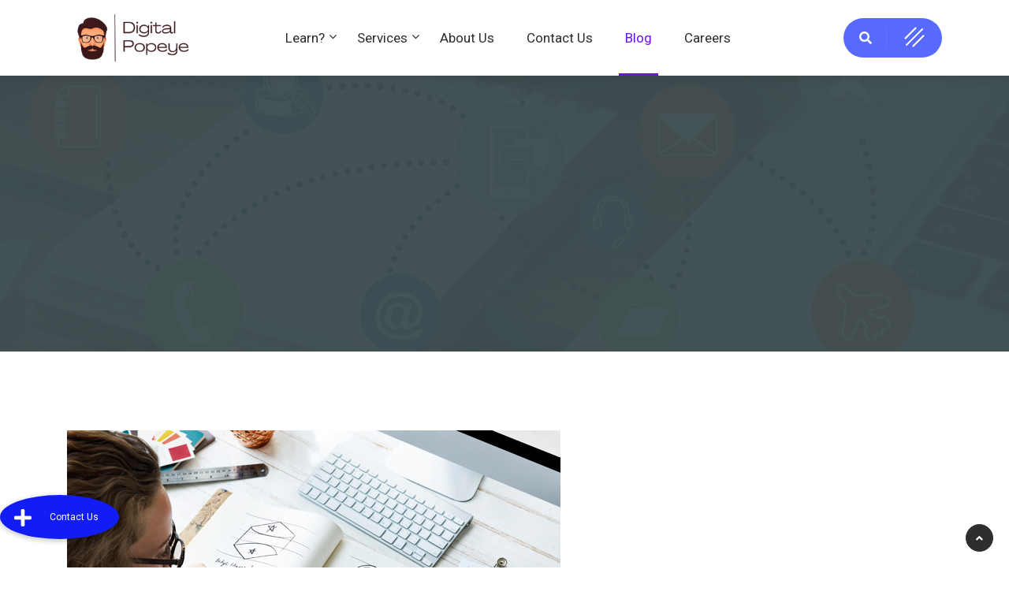

--- FILE ---
content_type: text/html; charset=UTF-8
request_url: https://www.digitalpopeye.com/blog/
body_size: 31490
content:
<!DOCTYPE html>
<html lang="en-US">

    <head>
        <meta charset="UTF-8">
        <meta name="viewport" content="width=device-width, initial-scale=1, maximum-scale=1">
		<link href="https://fonts.googleapis.com/css?family=Roboto%3A%7CPoppins%3A700" rel="stylesheet"><meta name='robots' content='index, follow, max-image-preview:large, max-snippet:-1, max-video-preview:-1' />

	<!-- This site is optimized with the Yoast SEO plugin v26.8 - https://yoast.com/product/yoast-seo-wordpress/ -->
	<title>Blog</title>
	<link rel="canonical" href="https://www.digitalpopeye.com/blog/" />
	<meta property="og:locale" content="en_US" />
	<meta property="og:type" content="article" />
	<meta property="og:title" content="Blog" />
	<meta property="og:url" content="https://www.digitalpopeye.com/blog/" />
	<meta property="og:site_name" content="DigitalPopeye" />
	<meta property="article:modified_time" content="2022-04-01T19:46:27+00:00" />
	<meta name="twitter:card" content="summary_large_image" />
	<script type="application/ld+json" class="yoast-schema-graph">{"@context":"https://schema.org","@graph":[{"@type":"WebPage","@id":"https://www.digitalpopeye.com/blog/","url":"https://www.digitalpopeye.com/blog/","name":"Blog","isPartOf":{"@id":"https://www.digitalpopeye.com/#website"},"datePublished":"2018-05-09T06:53:36+00:00","dateModified":"2022-04-01T19:46:27+00:00","breadcrumb":{"@id":"https://www.digitalpopeye.com/blog/#breadcrumb"},"inLanguage":"en-US","potentialAction":[{"@type":"ReadAction","target":["https://www.digitalpopeye.com/blog/"]}]},{"@type":"BreadcrumbList","@id":"https://www.digitalpopeye.com/blog/#breadcrumb","itemListElement":[{"@type":"ListItem","position":1,"name":"Home","item":"https://www.digitalpopeye.com/"},{"@type":"ListItem","position":2,"name":"Blog"}]},{"@type":"WebSite","@id":"https://www.digitalpopeye.com/#website","url":"https://www.digitalpopeye.com/","name":"DigitalPopeye","description":"Digital Agency","publisher":{"@id":"https://www.digitalpopeye.com/#organization"},"potentialAction":[{"@type":"SearchAction","target":{"@type":"EntryPoint","urlTemplate":"https://www.digitalpopeye.com/?s={search_term_string}"},"query-input":{"@type":"PropertyValueSpecification","valueRequired":true,"valueName":"search_term_string"}}],"inLanguage":"en-US"},{"@type":"Organization","@id":"https://www.digitalpopeye.com/#organization","name":"DigitalPopeye","url":"https://www.digitalpopeye.com/","logo":{"@type":"ImageObject","inLanguage":"en-US","@id":"https://www.digitalpopeye.com/#/schema/logo/image/","url":"https://digitalpopeye.com/wp-content/uploads/2020/09/dpe-e1600345263242.png","contentUrl":"https://digitalpopeye.com/wp-content/uploads/2020/09/dpe-e1600345263242.png","width":168,"height":123,"caption":"DigitalPopeye"},"image":{"@id":"https://www.digitalpopeye.com/#/schema/logo/image/"}}]}</script>
	<!-- / Yoast SEO plugin. -->


<link rel='dns-prefetch' href='//cdnjs.cloudflare.com' />
<link rel='dns-prefetch' href='//fonts.googleapis.com' />
<link rel="alternate" type="application/rss+xml" title="DigitalPopeye &raquo; Feed" href="https://www.digitalpopeye.com/feed/" />
<link rel="alternate" type="application/rss+xml" title="DigitalPopeye &raquo; Comments Feed" href="https://www.digitalpopeye.com/comments/feed/" />
<link rel="alternate" title="oEmbed (JSON)" type="application/json+oembed" href="https://www.digitalpopeye.com/wp-json/oembed/1.0/embed?url=https%3A%2F%2Fwww.digitalpopeye.com%2Fblog%2F" />
<link rel="alternate" title="oEmbed (XML)" type="text/xml+oembed" href="https://www.digitalpopeye.com/wp-json/oembed/1.0/embed?url=https%3A%2F%2Fwww.digitalpopeye.com%2Fblog%2F&#038;format=xml" />
		<!-- This site uses the Google Analytics by MonsterInsights plugin v9.11.1 - Using Analytics tracking - https://www.monsterinsights.com/ -->
							<script src="//www.googletagmanager.com/gtag/js?id=G-P952Z3SC09"  data-cfasync="false" data-wpfc-render="false" type="text/javascript" async></script>
			<script data-cfasync="false" data-wpfc-render="false" type="text/javascript">
				var mi_version = '9.11.1';
				var mi_track_user = true;
				var mi_no_track_reason = '';
								var MonsterInsightsDefaultLocations = {"page_location":"https:\/\/www.digitalpopeye.com\/blog\/"};
								if ( typeof MonsterInsightsPrivacyGuardFilter === 'function' ) {
					var MonsterInsightsLocations = (typeof MonsterInsightsExcludeQuery === 'object') ? MonsterInsightsPrivacyGuardFilter( MonsterInsightsExcludeQuery ) : MonsterInsightsPrivacyGuardFilter( MonsterInsightsDefaultLocations );
				} else {
					var MonsterInsightsLocations = (typeof MonsterInsightsExcludeQuery === 'object') ? MonsterInsightsExcludeQuery : MonsterInsightsDefaultLocations;
				}

								var disableStrs = [
										'ga-disable-G-P952Z3SC09',
									];

				/* Function to detect opted out users */
				function __gtagTrackerIsOptedOut() {
					for (var index = 0; index < disableStrs.length; index++) {
						if (document.cookie.indexOf(disableStrs[index] + '=true') > -1) {
							return true;
						}
					}

					return false;
				}

				/* Disable tracking if the opt-out cookie exists. */
				if (__gtagTrackerIsOptedOut()) {
					for (var index = 0; index < disableStrs.length; index++) {
						window[disableStrs[index]] = true;
					}
				}

				/* Opt-out function */
				function __gtagTrackerOptout() {
					for (var index = 0; index < disableStrs.length; index++) {
						document.cookie = disableStrs[index] + '=true; expires=Thu, 31 Dec 2099 23:59:59 UTC; path=/';
						window[disableStrs[index]] = true;
					}
				}

				if ('undefined' === typeof gaOptout) {
					function gaOptout() {
						__gtagTrackerOptout();
					}
				}
								window.dataLayer = window.dataLayer || [];

				window.MonsterInsightsDualTracker = {
					helpers: {},
					trackers: {},
				};
				if (mi_track_user) {
					function __gtagDataLayer() {
						dataLayer.push(arguments);
					}

					function __gtagTracker(type, name, parameters) {
						if (!parameters) {
							parameters = {};
						}

						if (parameters.send_to) {
							__gtagDataLayer.apply(null, arguments);
							return;
						}

						if (type === 'event') {
														parameters.send_to = monsterinsights_frontend.v4_id;
							var hookName = name;
							if (typeof parameters['event_category'] !== 'undefined') {
								hookName = parameters['event_category'] + ':' + name;
							}

							if (typeof MonsterInsightsDualTracker.trackers[hookName] !== 'undefined') {
								MonsterInsightsDualTracker.trackers[hookName](parameters);
							} else {
								__gtagDataLayer('event', name, parameters);
							}
							
						} else {
							__gtagDataLayer.apply(null, arguments);
						}
					}

					__gtagTracker('js', new Date());
					__gtagTracker('set', {
						'developer_id.dZGIzZG': true,
											});
					if ( MonsterInsightsLocations.page_location ) {
						__gtagTracker('set', MonsterInsightsLocations);
					}
										__gtagTracker('config', 'G-P952Z3SC09', {"forceSSL":"true","link_attribution":"true"} );
										window.gtag = __gtagTracker;										(function () {
						/* https://developers.google.com/analytics/devguides/collection/analyticsjs/ */
						/* ga and __gaTracker compatibility shim. */
						var noopfn = function () {
							return null;
						};
						var newtracker = function () {
							return new Tracker();
						};
						var Tracker = function () {
							return null;
						};
						var p = Tracker.prototype;
						p.get = noopfn;
						p.set = noopfn;
						p.send = function () {
							var args = Array.prototype.slice.call(arguments);
							args.unshift('send');
							__gaTracker.apply(null, args);
						};
						var __gaTracker = function () {
							var len = arguments.length;
							if (len === 0) {
								return;
							}
							var f = arguments[len - 1];
							if (typeof f !== 'object' || f === null || typeof f.hitCallback !== 'function') {
								if ('send' === arguments[0]) {
									var hitConverted, hitObject = false, action;
									if ('event' === arguments[1]) {
										if ('undefined' !== typeof arguments[3]) {
											hitObject = {
												'eventAction': arguments[3],
												'eventCategory': arguments[2],
												'eventLabel': arguments[4],
												'value': arguments[5] ? arguments[5] : 1,
											}
										}
									}
									if ('pageview' === arguments[1]) {
										if ('undefined' !== typeof arguments[2]) {
											hitObject = {
												'eventAction': 'page_view',
												'page_path': arguments[2],
											}
										}
									}
									if (typeof arguments[2] === 'object') {
										hitObject = arguments[2];
									}
									if (typeof arguments[5] === 'object') {
										Object.assign(hitObject, arguments[5]);
									}
									if ('undefined' !== typeof arguments[1].hitType) {
										hitObject = arguments[1];
										if ('pageview' === hitObject.hitType) {
											hitObject.eventAction = 'page_view';
										}
									}
									if (hitObject) {
										action = 'timing' === arguments[1].hitType ? 'timing_complete' : hitObject.eventAction;
										hitConverted = mapArgs(hitObject);
										__gtagTracker('event', action, hitConverted);
									}
								}
								return;
							}

							function mapArgs(args) {
								var arg, hit = {};
								var gaMap = {
									'eventCategory': 'event_category',
									'eventAction': 'event_action',
									'eventLabel': 'event_label',
									'eventValue': 'event_value',
									'nonInteraction': 'non_interaction',
									'timingCategory': 'event_category',
									'timingVar': 'name',
									'timingValue': 'value',
									'timingLabel': 'event_label',
									'page': 'page_path',
									'location': 'page_location',
									'title': 'page_title',
									'referrer' : 'page_referrer',
								};
								for (arg in args) {
																		if (!(!args.hasOwnProperty(arg) || !gaMap.hasOwnProperty(arg))) {
										hit[gaMap[arg]] = args[arg];
									} else {
										hit[arg] = args[arg];
									}
								}
								return hit;
							}

							try {
								f.hitCallback();
							} catch (ex) {
							}
						};
						__gaTracker.create = newtracker;
						__gaTracker.getByName = newtracker;
						__gaTracker.getAll = function () {
							return [];
						};
						__gaTracker.remove = noopfn;
						__gaTracker.loaded = true;
						window['__gaTracker'] = __gaTracker;
					})();
									} else {
										console.log("");
					(function () {
						function __gtagTracker() {
							return null;
						}

						window['__gtagTracker'] = __gtagTracker;
						window['gtag'] = __gtagTracker;
					})();
									}
			</script>
							<!-- / Google Analytics by MonsterInsights -->
		<style id='wp-img-auto-sizes-contain-inline-css' type='text/css'>
img:is([sizes=auto i],[sizes^="auto," i]){contain-intrinsic-size:3000px 1500px}
/*# sourceURL=wp-img-auto-sizes-contain-inline-css */
</style>

<style id='wp-emoji-styles-inline-css' type='text/css'>

	img.wp-smiley, img.emoji {
		display: inline !important;
		border: none !important;
		box-shadow: none !important;
		height: 1em !important;
		width: 1em !important;
		margin: 0 0.07em !important;
		vertical-align: -0.1em !important;
		background: none !important;
		padding: 0 !important;
	}
/*# sourceURL=wp-emoji-styles-inline-css */
</style>
<style id='classic-theme-styles-inline-css' type='text/css'>
/*! This file is auto-generated */
.wp-block-button__link{color:#fff;background-color:#32373c;border-radius:9999px;box-shadow:none;text-decoration:none;padding:calc(.667em + 2px) calc(1.333em + 2px);font-size:1.125em}.wp-block-file__button{background:#32373c;color:#fff;text-decoration:none}
/*# sourceURL=/wp-includes/css/classic-themes.min.css */
</style>
<style id='wp-job-openings-blocks-style-inline-css' type='text/css'>
.wp-block-create-block-wjo-block{background-color:#21759b;border:1px dotted red;color:#fff;padding:2px}.awsm-b-row{display:-webkit-box;display:-ms-flexbox;display:-webkit-flex;display:flex;display:flexbox;-webkit-flex-flow:row wrap;margin:0 -15px;-webkit-box-orient:horizontal;-webkit-box-direction:normal;-ms-flex-flow:row wrap;flex-flow:row wrap}.awsm-b-row,.awsm-b-row *,.awsm-b-row :after,.awsm-b-row :before{-webkit-box-sizing:border-box;box-sizing:border-box}.awsm-b-grid-item{display:-webkit-box;display:-ms-flexbox;display:-webkit-flex;display:flex;float:left;padding:0 15px!important;width:33.333%;-webkit-box-orient:vertical;-webkit-box-direction:normal;-ms-flex-direction:column;flex-direction:column;-webkit-flex-direction:column}.awsm-b-grid-col-4 .awsm-b-grid-item{width:25%}.awsm-b-grid-col-2 .awsm-b-grid-item{width:50%}.awsm-b-grid-col .awsm-b-grid-item{width:100%}.awsm-b-job-hide{display:none!important}.awsm-job-show{display:block!important}.awsm-b-job-item{background:#fff;font-size:14px;padding:20px}a.awsm-b-job-item{text-decoration:none!important}.awsm-b-grid-item .awsm-b-job-item{border:1px solid #dddfe3;border-radius:2px;-webkit-box-shadow:0 1px 4px 0 rgba(0,0,0,.05);box-shadow:0 1px 4px 0 rgba(0,0,0,.05);display:-webkit-box;display:-ms-flexbox;display:-webkit-flex;display:flex;margin-bottom:30px;-webkit-box-orient:vertical;-webkit-box-direction:normal;-ms-flex-direction:column;flex-direction:column;-webkit-flex-direction:column;-webkit-box-flex:1;-ms-flex-positive:1;flex-grow:1;-webkit-flex-grow:1;-webkit-transition:all .3s ease;transition:all .3s ease}.awsm-b-grid-item .awsm-b-job-item:focus,.awsm-b-grid-item .awsm-b-job-item:hover{-webkit-box-shadow:0 3px 15px -5px rgba(0,0,0,.2);box-shadow:0 3px 15px -5px rgba(0,0,0,.2)}.awsm-b-grid-item .awsm-job-featured-image{margin-bottom:14px}.awsm-b-job-item h2.awsm-b-job-post-title{font-size:18px;margin:0 0 15px;text-align:left}.awsm-b-job-item h2.awsm-b-job-post-title a{font-size:18px}.awsm-b-grid-item .awsm-job-info{margin-bottom:10px;min-height:83px}.awsm-b-grid-item .awsm-job-info p{margin:0 0 8px}.awsm-b-job-wrap:after{clear:both;content:"";display:table}.awsm-b-filter-wrap,.awsm-b-filter-wrap *{-webkit-box-sizing:border-box;box-sizing:border-box}.awsm-b-filter-wrap{margin:0 -10px 20px}.awsm-b-filter-wrap form{display:-webkit-box;display:-webkit-flex;display:-ms-flexbox;display:flex;-webkit-flex-wrap:wrap;-ms-flex-wrap:wrap;flex-wrap:wrap}.awsm-b-filter-wrap .awsm-b-filter-items{display:none}.awsm-b-filter-wrap.awsm-b-full-width-search-filter-wrap .awsm-b-filter-item-search,.awsm-b-filter-wrap.awsm-b-full-width-search-filter-wrap .awsm-b-filter-items,.awsm-b-filter-wrap.awsm-b-no-search-filter-wrap .awsm-b-filter-items{width:100%}.awsm-b-filter-toggle{border:1px solid #ccc;border-radius:4px;display:-webkit-box;display:-webkit-flex;display:-ms-flexbox;display:flex;-webkit-flex-flow:wrap;-ms-flex-flow:wrap;flex-flow:wrap;margin:0 10px 10px;outline:none!important;padding:12px;width:46px}.awsm-b-filter-toggle.awsm-on{background:#ccc}.awsm-b-filter-toggle svg{height:20px;width:20px}.awsm-b-filter-wrap.awsm-b-no-search-filter-wrap .awsm-b-filter-toggle{width:100%;-webkit-box-align:center;-webkit-align-items:center;-ms-flex-align:center;align-items:center;-webkit-box-pack:justify;-webkit-justify-content:space-between;-ms-flex-pack:justify;justify-content:space-between;text-decoration:none}.awsm-b-filter-wrap.awsm-b-no-search-filter-wrap .awsm-b-filter-toggle svg{height:22px;width:22px}@media(min-width:768px){.awsm-b-filter-wrap .awsm-b-filter-items{display:-webkit-box!important;display:-webkit-flex!important;display:-ms-flexbox!important;display:flex!important;-webkit-flex-wrap:wrap;-ms-flex-wrap:wrap;flex-wrap:wrap;width:calc(100% - 250px)}.awsm-b-filter-toggle{display:none}.awsm-b-filter-item-search{width:250px}}.awsm-b-filter-wrap .awsm-b-filter-item{padding:0 10px 10px}.awsm-b-filter-item-search{padding:0 10px 10px;position:relative}@media(max-width:768px){.awsm-b-filter-wrap .awsm-b-filter-items{width:100%}.awsm-b-filter-item-search{width:calc(100% - 66px)}.awsm-b-filter-wrap .awsm-b-filter-item .awsm-selectric-wrapper{min-width:100%}}.awsm-b-filter-wrap .awsm-b-filter-item .awsm-b-job-form-control{min-height:48px;padding-right:58px}.awsm-b-filter-item-search .awsm-b-job-form-control{min-height:48px;padding-right:48px}.awsm-b-filter-item-search-in{position:relative}.awsm-b-filter-item-search .awsm-b-job-search-icon-wrapper{color:#ccc;cursor:pointer;font-size:16px;height:100%;line-height:48px;position:absolute;right:0;text-align:center;top:0;width:48px}.awsm-b-jobs-none-container{padding:25px}.awsm-b-jobs-none-container p{margin:0;padding:5px}.awsm-b-row .awsm-b-jobs-pagination{padding:0 15px;width:100%}.awsm-b-jobs-pagination{float:left;width:100%}.awsm-b-load-more-main a.awsm-b-load-more,.awsm-load-more-classic a.page-numbers{background:#fff;border:1px solid #dddfe3;-webkit-box-shadow:0 1px 4px 0 rgba(0,0,0,.05);box-shadow:0 1px 4px 0 rgba(0,0,0,.05);display:block;margin:0!important;outline:none!important;padding:20px;text-align:center;text-decoration:none!important;-webkit-transition:all .3s ease;transition:all .3s ease}.awsm-load-more-classic a.page-numbers,.awsm-load-more-classic span.page-numbers{font-size:90%;padding:5px 10px}.awsm-load-more-classic{text-align:center}.awsm-b-load-more-main a.awsm-load-more:focus,.awsm-b-load-more-main a.awsm-load-more:hover,.awsm-load-more-classic a.page-numbers:focus,.awsm-load-more-classic a.page-numbers:hover{-webkit-box-shadow:0 3px 15px -5px rgba(0,0,0,.2);box-shadow:0 3px 15px -5px rgba(0,0,0,.2)}.awsm-b-jobs-pagination.awsm-load-more-classic ul{list-style:none;margin:0;padding:0}.awsm-b-jobs-pagination.awsm-load-more-classic ul li{display:inline-block}.awsm-b-lists{border:1px solid #ededed}.awsm-b-list-item{width:100%}.awsm-b-list-item h2.awsm-job-b-post-title{margin-bottom:0}.awsm-b-list-item .awsm-job-featured-image{float:left;margin-right:10px}.awsm-b-list-item .awsm-job-featured-image img{height:50px;width:50px}.awsm-b-list-item .awsm-b-job-item{border-bottom:1px solid rgba(0,0,0,.13)}.awsm-b-list-item .awsm-b-job-item:after{clear:both;content:"";display:table}.awsm-b-list-left-col{float:left;width:50%}.awsm-b-list-right-col{float:left;text-align:right;width:50%}.awsm-b-list-item .awsm-job-specification-wrapper{display:inline-block;vertical-align:middle}.awsm-b-list-item .awsm-job-specification-item{display:inline-block;margin:0 15px 0 0;vertical-align:middle}a.awsm-b-job-item .awsm-job-specification-item{color:#4c4c4c}.awsm-b-list-item .awsm-job-more-container{display:inline-block;vertical-align:middle}.awsm-job-more-container .awsm-job-more span:before{content:"→"}.awsm-b-lists .awsm-b-jobs-pagination{margin-top:30px}.awsm-job-specification-item>[class^=awsm-job-icon-]{margin-right:6px}.awsm-job-specification-term:after{content:", "}.awsm-job-specification-term:last-child:after{content:""}.awsm-job-single-wrap,.awsm-job-single-wrap *,.awsm-job-single-wrap :after,.awsm-job-single-wrap :before{-webkit-box-sizing:border-box;box-sizing:border-box}.awsm-job-single-wrap{margin-bottom:1.3em}.awsm-job-single-wrap:after{clear:both;content:"";display:table}.awsm-job-content{padding-bottom:32px}.awsm-job-single-wrap.awsm-col-2 .awsm-job-content{float:left;padding-right:15px;width:55%}.awsm-job-single-wrap.awsm-col-2 .awsm-job-form{float:left;padding-left:15px;width:45%}.awsm-job-head,.awsm_job_spec_above_content{margin-bottom:20px}.awsm-job-head h1{margin:0 0 20px}.awsm-job-list-info span{margin-right:10px}.awsm-job-single-wrap .awsm-job-expiration-label{font-weight:700}.awsm-job-form-inner{background:#fff;border:1px solid #dddfe3;padding:35px}.awsm-job-form-inner h2{margin:0 0 30px}.awsm-job-form-group{margin-bottom:20px}.awsm-job-form-group input[type=checkbox],.awsm-job-form-group input[type=radio]{margin-right:5px}.awsm-job-form-group label{display:block;margin-bottom:10px}.awsm-job-form-options-container label,.awsm-job-inline-group label{display:inline;font-weight:400}.awsm-b-job-form-control{display:block;width:100%}.awsm-job-form-options-container span{display:inline-block;margin-bottom:10px;margin-left:10px}.awsm-job-submit{background:#0195ff;border:1px solid #0195ff;color:#fff;padding:10px 30px}.awsm-job-submit:focus,.awsm-job-submit:hover{background:rgba(0,0,0,0);color:#0195ff}.awsm-job-form-error{color:#db4c4c;font-weight:500}.awsm-b-job-form-control.awsm-job-form-error,.awsm-b-job-form-control.awsm-job-form-error:focus{border:1px solid #db4c4c}.awsm-error-message,.awsm-success-message{padding:12px 25px}.awsm-error-message p:empty,.awsm-success-message p:empty{display:none}.awsm-error-message p,.awsm-success-message p{margin:0!important;padding:0!important}.awsm-success-message{border:1px solid #1ea508}.awsm-error-message{border:1px solid #db4c4c}ul.awsm-error-message li{line-height:1.8em;margin-left:1.2em}.awsm-expired-message{padding:25px}.awsm-expired-message p{margin:1em 0}.awsm-job-container{margin:0 auto;max-width:1170px;padding:50px 0;width:100%}.awsm-jobs-loading{position:relative}.awsm-b-job-listings:after{content:"";height:100%;left:0;opacity:0;position:absolute;top:0;-webkit-transition:all .3s ease;transition:all .3s ease;visibility:hidden;width:100%}.awsm-b-job-listings.awsm-jobs-loading:after{opacity:1;visibility:visible}.awsm-b-sr-only{height:1px;margin:-1px;overflow:hidden;padding:0;position:absolute;width:1px;clip:rect(0,0,0,0);border:0}@media(max-width:1024px){.awsm-b-grid-col-4 .awsm-b-grid-item{width:33.333%}}@media(max-width:992px){.awsm-job-single-wrap.awsm-col-2 .awsm-job-content{padding-right:0;width:100%}.awsm-job-single-wrap.awsm-col-2 .awsm-job-form{padding-left:0;width:100%}}@media(max-width:768px){.awsm-b-grid-col-3 .awsm-b-grid-item,.awsm-b-grid-col-4 .awsm-b-grid-item,.awsm-b-grid-item{width:50%}.awsm-b-list-left-col{padding-bottom:10px;width:100%}.awsm-b-list-right-col{text-align:left;width:100%}}@media(max-width:648px){.awsm-b-grid-col-2 .awsm-b-grid-item,.awsm-b-grid-col-3 .awsm-b-grid-item,.awsm-b-grid-col-4 .awsm-b-grid-item,.awsm-b-grid-item{width:100%}.awsm-b-list-item .awsm-job-specification-wrapper{display:block;float:none;padding-bottom:5px}.awsm-b-list-item .awsm-job-more-container{display:block;float:none}}.awsm-job-form-plugin-style .awsm-b-job-form-control{border:1px solid #ccc;border-radius:4px;color:#060606;display:block;font:inherit;line-height:1;min-height:46px;padding:8px 15px;-webkit-transition:all .3s ease;transition:all .3s ease;width:100%}.awsm-job-form-plugin-style .awsm-b-job-form-control:focus{border-color:#060606;-webkit-box-shadow:none;box-shadow:none;outline:none}.awsm-job-form-plugin-style .awsm-b-job-form-control.awsm-job-form-error{border-color:#db4c4c}.awsm-job-form-plugin-style textarea.awsm-b-job-form-control{min-height:80px}.awsm-job-form-plugin-style .awsm-application-submit-btn,.awsm-job-form-plugin-style .awsm-jobs-primary-button{background:#060606;border-radius:45px;color:#fff;padding:16px 32px;-webkit-transition:all .3s ease;transition:all .3s ease}.awsm-job-form-plugin-style .awsm-application-submit-btn:focus,.awsm-job-form-plugin-style .awsm-application-submit-btn:hover,.awsm-job-form-plugin-style .awsm-jobs-primary-button:focus,.awsm-job-form-plugin-style .awsm-jobs-primary-button:hover{background:#060606;color:#fff;outline:none}.awsm-job-form-plugin-style .awsm-jobs-primary-button{cursor:pointer}.awsm-job-form-plugin-style .awsm-jobs-primary-button:disabled{opacity:.5;pointer-events:none}.awsm-job-form-plugin-style .awsm-selectric{border-color:#ccc;border-radius:4px;-webkit-box-shadow:none;box-shadow:none}.awsm-job-form-plugin-style .awsm-selectric-open .awsm-selectric{border-color:#060606}.awsm-job-form-plugin-style .awsm-selectric .label{margin-left:15px}.awsm-jobs-is-block-theme .site-branding{padding:0 2.1rem}.awsm-jobs-is-block-theme .site-content{padding:0 2.1rem 3rem}.awsm-jobs-is-block-theme .site-title{margin-bottom:0}.awsm-b-job-wrap,.awsm-b-job-wrap *{-webkit-box-sizing:border-box;box-sizing:border-box}

/*# sourceURL=https://www.digitalpopeye.com/wp-content/plugins/wp-job-openings/blocks/build/style-index.css */
</style>
<link rel='stylesheet' id='awsm-jobs-general-css' href='https://www.digitalpopeye.com/wp-content/plugins/wp-job-openings/assets/css/general.min.css?ver=3.5.4' type='text/css' media='all' />
<link rel='stylesheet' id='awsm-jobs-style-css' href='https://www.digitalpopeye.com/wp-content/plugins/wp-job-openings/assets/css/style.min.css?ver=3.5.4' type='text/css' media='all' />
<style id='global-styles-inline-css' type='text/css'>
:root{--wp--preset--aspect-ratio--square: 1;--wp--preset--aspect-ratio--4-3: 4/3;--wp--preset--aspect-ratio--3-4: 3/4;--wp--preset--aspect-ratio--3-2: 3/2;--wp--preset--aspect-ratio--2-3: 2/3;--wp--preset--aspect-ratio--16-9: 16/9;--wp--preset--aspect-ratio--9-16: 9/16;--wp--preset--color--black: #000000;--wp--preset--color--cyan-bluish-gray: #abb8c3;--wp--preset--color--white: #ffffff;--wp--preset--color--pale-pink: #f78da7;--wp--preset--color--vivid-red: #cf2e2e;--wp--preset--color--luminous-vivid-orange: #ff6900;--wp--preset--color--luminous-vivid-amber: #fcb900;--wp--preset--color--light-green-cyan: #7bdcb5;--wp--preset--color--vivid-green-cyan: #00d084;--wp--preset--color--pale-cyan-blue: #8ed1fc;--wp--preset--color--vivid-cyan-blue: #0693e3;--wp--preset--color--vivid-purple: #9b51e0;--wp--preset--gradient--vivid-cyan-blue-to-vivid-purple: linear-gradient(135deg,rgb(6,147,227) 0%,rgb(155,81,224) 100%);--wp--preset--gradient--light-green-cyan-to-vivid-green-cyan: linear-gradient(135deg,rgb(122,220,180) 0%,rgb(0,208,130) 100%);--wp--preset--gradient--luminous-vivid-amber-to-luminous-vivid-orange: linear-gradient(135deg,rgb(252,185,0) 0%,rgb(255,105,0) 100%);--wp--preset--gradient--luminous-vivid-orange-to-vivid-red: linear-gradient(135deg,rgb(255,105,0) 0%,rgb(207,46,46) 100%);--wp--preset--gradient--very-light-gray-to-cyan-bluish-gray: linear-gradient(135deg,rgb(238,238,238) 0%,rgb(169,184,195) 100%);--wp--preset--gradient--cool-to-warm-spectrum: linear-gradient(135deg,rgb(74,234,220) 0%,rgb(151,120,209) 20%,rgb(207,42,186) 40%,rgb(238,44,130) 60%,rgb(251,105,98) 80%,rgb(254,248,76) 100%);--wp--preset--gradient--blush-light-purple: linear-gradient(135deg,rgb(255,206,236) 0%,rgb(152,150,240) 100%);--wp--preset--gradient--blush-bordeaux: linear-gradient(135deg,rgb(254,205,165) 0%,rgb(254,45,45) 50%,rgb(107,0,62) 100%);--wp--preset--gradient--luminous-dusk: linear-gradient(135deg,rgb(255,203,112) 0%,rgb(199,81,192) 50%,rgb(65,88,208) 100%);--wp--preset--gradient--pale-ocean: linear-gradient(135deg,rgb(255,245,203) 0%,rgb(182,227,212) 50%,rgb(51,167,181) 100%);--wp--preset--gradient--electric-grass: linear-gradient(135deg,rgb(202,248,128) 0%,rgb(113,206,126) 100%);--wp--preset--gradient--midnight: linear-gradient(135deg,rgb(2,3,129) 0%,rgb(40,116,252) 100%);--wp--preset--font-size--small: 13px;--wp--preset--font-size--medium: 20px;--wp--preset--font-size--large: 36px;--wp--preset--font-size--x-large: 42px;--wp--preset--spacing--20: 0.44rem;--wp--preset--spacing--30: 0.67rem;--wp--preset--spacing--40: 1rem;--wp--preset--spacing--50: 1.5rem;--wp--preset--spacing--60: 2.25rem;--wp--preset--spacing--70: 3.38rem;--wp--preset--spacing--80: 5.06rem;--wp--preset--shadow--natural: 6px 6px 9px rgba(0, 0, 0, 0.2);--wp--preset--shadow--deep: 12px 12px 50px rgba(0, 0, 0, 0.4);--wp--preset--shadow--sharp: 6px 6px 0px rgba(0, 0, 0, 0.2);--wp--preset--shadow--outlined: 6px 6px 0px -3px rgb(255, 255, 255), 6px 6px rgb(0, 0, 0);--wp--preset--shadow--crisp: 6px 6px 0px rgb(0, 0, 0);}:where(.is-layout-flex){gap: 0.5em;}:where(.is-layout-grid){gap: 0.5em;}body .is-layout-flex{display: flex;}.is-layout-flex{flex-wrap: wrap;align-items: center;}.is-layout-flex > :is(*, div){margin: 0;}body .is-layout-grid{display: grid;}.is-layout-grid > :is(*, div){margin: 0;}:where(.wp-block-columns.is-layout-flex){gap: 2em;}:where(.wp-block-columns.is-layout-grid){gap: 2em;}:where(.wp-block-post-template.is-layout-flex){gap: 1.25em;}:where(.wp-block-post-template.is-layout-grid){gap: 1.25em;}.has-black-color{color: var(--wp--preset--color--black) !important;}.has-cyan-bluish-gray-color{color: var(--wp--preset--color--cyan-bluish-gray) !important;}.has-white-color{color: var(--wp--preset--color--white) !important;}.has-pale-pink-color{color: var(--wp--preset--color--pale-pink) !important;}.has-vivid-red-color{color: var(--wp--preset--color--vivid-red) !important;}.has-luminous-vivid-orange-color{color: var(--wp--preset--color--luminous-vivid-orange) !important;}.has-luminous-vivid-amber-color{color: var(--wp--preset--color--luminous-vivid-amber) !important;}.has-light-green-cyan-color{color: var(--wp--preset--color--light-green-cyan) !important;}.has-vivid-green-cyan-color{color: var(--wp--preset--color--vivid-green-cyan) !important;}.has-pale-cyan-blue-color{color: var(--wp--preset--color--pale-cyan-blue) !important;}.has-vivid-cyan-blue-color{color: var(--wp--preset--color--vivid-cyan-blue) !important;}.has-vivid-purple-color{color: var(--wp--preset--color--vivid-purple) !important;}.has-black-background-color{background-color: var(--wp--preset--color--black) !important;}.has-cyan-bluish-gray-background-color{background-color: var(--wp--preset--color--cyan-bluish-gray) !important;}.has-white-background-color{background-color: var(--wp--preset--color--white) !important;}.has-pale-pink-background-color{background-color: var(--wp--preset--color--pale-pink) !important;}.has-vivid-red-background-color{background-color: var(--wp--preset--color--vivid-red) !important;}.has-luminous-vivid-orange-background-color{background-color: var(--wp--preset--color--luminous-vivid-orange) !important;}.has-luminous-vivid-amber-background-color{background-color: var(--wp--preset--color--luminous-vivid-amber) !important;}.has-light-green-cyan-background-color{background-color: var(--wp--preset--color--light-green-cyan) !important;}.has-vivid-green-cyan-background-color{background-color: var(--wp--preset--color--vivid-green-cyan) !important;}.has-pale-cyan-blue-background-color{background-color: var(--wp--preset--color--pale-cyan-blue) !important;}.has-vivid-cyan-blue-background-color{background-color: var(--wp--preset--color--vivid-cyan-blue) !important;}.has-vivid-purple-background-color{background-color: var(--wp--preset--color--vivid-purple) !important;}.has-black-border-color{border-color: var(--wp--preset--color--black) !important;}.has-cyan-bluish-gray-border-color{border-color: var(--wp--preset--color--cyan-bluish-gray) !important;}.has-white-border-color{border-color: var(--wp--preset--color--white) !important;}.has-pale-pink-border-color{border-color: var(--wp--preset--color--pale-pink) !important;}.has-vivid-red-border-color{border-color: var(--wp--preset--color--vivid-red) !important;}.has-luminous-vivid-orange-border-color{border-color: var(--wp--preset--color--luminous-vivid-orange) !important;}.has-luminous-vivid-amber-border-color{border-color: var(--wp--preset--color--luminous-vivid-amber) !important;}.has-light-green-cyan-border-color{border-color: var(--wp--preset--color--light-green-cyan) !important;}.has-vivid-green-cyan-border-color{border-color: var(--wp--preset--color--vivid-green-cyan) !important;}.has-pale-cyan-blue-border-color{border-color: var(--wp--preset--color--pale-cyan-blue) !important;}.has-vivid-cyan-blue-border-color{border-color: var(--wp--preset--color--vivid-cyan-blue) !important;}.has-vivid-purple-border-color{border-color: var(--wp--preset--color--vivid-purple) !important;}.has-vivid-cyan-blue-to-vivid-purple-gradient-background{background: var(--wp--preset--gradient--vivid-cyan-blue-to-vivid-purple) !important;}.has-light-green-cyan-to-vivid-green-cyan-gradient-background{background: var(--wp--preset--gradient--light-green-cyan-to-vivid-green-cyan) !important;}.has-luminous-vivid-amber-to-luminous-vivid-orange-gradient-background{background: var(--wp--preset--gradient--luminous-vivid-amber-to-luminous-vivid-orange) !important;}.has-luminous-vivid-orange-to-vivid-red-gradient-background{background: var(--wp--preset--gradient--luminous-vivid-orange-to-vivid-red) !important;}.has-very-light-gray-to-cyan-bluish-gray-gradient-background{background: var(--wp--preset--gradient--very-light-gray-to-cyan-bluish-gray) !important;}.has-cool-to-warm-spectrum-gradient-background{background: var(--wp--preset--gradient--cool-to-warm-spectrum) !important;}.has-blush-light-purple-gradient-background{background: var(--wp--preset--gradient--blush-light-purple) !important;}.has-blush-bordeaux-gradient-background{background: var(--wp--preset--gradient--blush-bordeaux) !important;}.has-luminous-dusk-gradient-background{background: var(--wp--preset--gradient--luminous-dusk) !important;}.has-pale-ocean-gradient-background{background: var(--wp--preset--gradient--pale-ocean) !important;}.has-electric-grass-gradient-background{background: var(--wp--preset--gradient--electric-grass) !important;}.has-midnight-gradient-background{background: var(--wp--preset--gradient--midnight) !important;}.has-small-font-size{font-size: var(--wp--preset--font-size--small) !important;}.has-medium-font-size{font-size: var(--wp--preset--font-size--medium) !important;}.has-large-font-size{font-size: var(--wp--preset--font-size--large) !important;}.has-x-large-font-size{font-size: var(--wp--preset--font-size--x-large) !important;}
:where(.wp-block-post-template.is-layout-flex){gap: 1.25em;}:where(.wp-block-post-template.is-layout-grid){gap: 1.25em;}
:where(.wp-block-term-template.is-layout-flex){gap: 1.25em;}:where(.wp-block-term-template.is-layout-grid){gap: 1.25em;}
:where(.wp-block-columns.is-layout-flex){gap: 2em;}:where(.wp-block-columns.is-layout-grid){gap: 2em;}
:root :where(.wp-block-pullquote){font-size: 1.5em;line-height: 1.6;}
/*# sourceURL=global-styles-inline-css */
</style>
<link rel='stylesheet' id='buttonizer_frontend_style-css' href='https://www.digitalpopeye.com/wp-content/plugins/buttonizer-multifunctional-button/assets/legacy/frontend.css?v=a39bd9eefa47cf9346743d6e29db2d87&#038;ver=6.9' type='text/css' media='all' />
<link rel='stylesheet' id='buttonizer-icon-library-css' href='https://cdnjs.cloudflare.com/ajax/libs/font-awesome/5.15.4/css/all.min.css?ver=6.9' type='text/css' media='all' integrity='sha512-1ycn6IcaQQ40/MKBW2W4Rhis/DbILU74C1vSrLJxCq57o941Ym01SwNsOMqvEBFlcgUa6xLiPY/NS5R+E6ztJQ==' crossorigin='anonymous' />
<link rel='stylesheet' id='contact-form-7-css' href='https://www.digitalpopeye.com/wp-content/plugins/contact-form-7/includes/css/styles.css?ver=6.1.4' type='text/css' media='all' />
<link rel='stylesheet' id='woocommerce-layout-css' href='https://www.digitalpopeye.com/wp-content/plugins/woocommerce/assets/css/woocommerce-layout.css?ver=10.4.3' type='text/css' media='all' />
<link rel='stylesheet' id='woocommerce-smallscreen-css' href='https://www.digitalpopeye.com/wp-content/plugins/woocommerce/assets/css/woocommerce-smallscreen.css?ver=10.4.3' type='text/css' media='only screen and (max-width: 768px)' />
<link rel='stylesheet' id='woocommerce-general-css' href='https://www.digitalpopeye.com/wp-content/plugins/woocommerce/assets/css/woocommerce.css?ver=10.4.3' type='text/css' media='all' />
<style id='woocommerce-inline-inline-css' type='text/css'>
.woocommerce form .form-row .required { visibility: visible; }
/*# sourceURL=woocommerce-inline-inline-css */
</style>
<link rel='stylesheet' id='wpcf7-redirect-script-frontend-css' href='https://www.digitalpopeye.com/wp-content/plugins/wpcf7-redirect/build/assets/frontend-script.css?ver=2c532d7e2be36f6af233' type='text/css' media='all' />
<link rel='stylesheet' id='qi-addons-for-elementor-grid-style-css' href='https://www.digitalpopeye.com/wp-content/plugins/qi-addons-for-elementor/assets/css/grid.min.css?ver=1.9.5' type='text/css' media='all' />
<link rel='stylesheet' id='qi-addons-for-elementor-helper-parts-style-css' href='https://www.digitalpopeye.com/wp-content/plugins/qi-addons-for-elementor/assets/css/helper-parts.min.css?ver=1.9.5' type='text/css' media='all' />
<link rel='stylesheet' id='qi-addons-for-elementor-style-css' href='https://www.digitalpopeye.com/wp-content/plugins/qi-addons-for-elementor/assets/css/main.min.css?ver=1.9.5' type='text/css' media='all' />
<link rel='stylesheet' id='elementskit-parallax-style-css' href='https://www.digitalpopeye.com/wp-content/themes/geobin/inc/parallax/assets/css/style.css?ver=2.7.6' type='text/css' media='all' />
<link rel='stylesheet' id='font-awesome-css' href='https://www.digitalpopeye.com/wp-content/plugins/elementor/assets/lib/font-awesome/css/font-awesome.min.css?ver=4.7.0' type='text/css' media='all' />
<link rel='stylesheet' id='swiper-css' href='https://www.digitalpopeye.com/wp-content/plugins/qi-addons-for-elementor/assets/plugins/swiper/8.4.5/swiper.min.css?ver=8.4.5' type='text/css' media='all' />
<link rel='stylesheet' id='geobin-fonts-css' href='https://fonts.googleapis.com/css?family=Nunito%3A300%2C300i%2C400%2C400i%2C600%2C600i%2C700%2C700i%2C800%2C800i&#038;display=swap&#038;ver=2.7.6' type='text/css' media='all' />
<link rel='stylesheet' id='bootstrap-css' href='https://www.digitalpopeye.com/wp-content/themes/geobin/assets/css/bootstrap.min.css?ver=2.7.6' type='text/css' media='all' />
<link rel='stylesheet' id='geobin-xs-main-css' href='https://www.digitalpopeye.com/wp-content/themes/geobin/assets/css/xs_main.css?ver=2.7.6' type='text/css' media='all' />
<link rel='stylesheet' id='geobin-custom-blog-css' href='https://www.digitalpopeye.com/wp-content/themes/geobin/assets/css/blog-style.css?ver=2.7.6' type='text/css' media='all' />
<link rel='stylesheet' id='icofonts-css' href='https://www.digitalpopeye.com/wp-content/themes/geobin/assets/css/icofonts.css?ver=2.7.6' type='text/css' media='all' />
<link rel='stylesheet' id='owlcarousel-css' href='https://www.digitalpopeye.com/wp-content/themes/geobin/assets/css/owlcarousel.min.css?ver=2.7.6' type='text/css' media='all' />
<link rel='stylesheet' id='owl-theme-css' href='https://www.digitalpopeye.com/wp-content/themes/geobin/assets/css/owltheme.css?ver=2.7.6' type='text/css' media='all' />
<link rel='stylesheet' id='geobin-style-css' href='https://www.digitalpopeye.com/wp-content/themes/geobin/assets/css/style.css?ver=2.7.6' type='text/css' media='all' />
<style id='geobin-style-inline-css' type='text/css'>
h1, h2, h3, h4, .fw-special-title{ font-family:"Poppins";font-style: normal;font-weight:700;color:#000000; }.tw-footer{background-color:#6039f7;}.navbar-light .navbar-nav a:focus, .navbar-light .navbar-nav a:hover, .main-menu>li>a:not([href]):not([tabindex]):hover{color:#ffffff;} ul.main-menu>li>a:before{background:#ffffff;}.tw-top-bar{background-color:#e7e6e3;}.top-contact-info span,.top-social-links a, .top-social-links > span{color:#ffffff;}.tw-off-search{background-color:#586afc;}.copyright {background-color: #510cc1;}.tw-search:after{background-color:#5f78fd;}body{ font-family:"Roboto";font-style: normal;font-weight:400;line-height:28px;font-size:16px; }.colorsbg, .separator, .separator-left, .separator, .preloader, ul.main-menu>li>a:before, .animate-border,
		.tw-pricing ul.nav .nav-item a.active, .post-date, .post-item-date:after, .tw-pricing-box:hover .btn, .navbar-light .navbar-toggler,
		.service-list-carousel .owl-nav button:hover{background: #6610f2;}a:hover, .tw-latest-post:hover .post-info .post-title a, .download-btn i,.top-bar.solid-bg ul.top-menu li a:hover,
		.top-bar.solid-bg .top-social a:hover, ul.top-menu li a:hover,  
		.team-social-icons a:hover,.top-social-links a:hover,
		.ts-testimonial-static .ts-testimonial-text:before,
		.latest-post .post-title a:hover, .team-social a:hover, 
		.plan.featured .btn, .footer-social ul li a:hover, .fw-accordion 
		.fw-accordion-title.accordion-head.ui-state-active, ul.list-dash li:before, 
		.ts-feature-info.icon-left .feature-icon, .section-title.border-left:before, 
		.job-box .job-info .desc strong, .post-meta a:hover, .post-meta-left a:hover, 
		.sidebar .widget ul li a:hover, .post-navigation span:hover, .post-navigation h3:hover,
		.post-navigation i, .post-navigation span:hover, .post-navigation h3:hover, 
		.sidebar ul li.active a, .sidebar ul li:hover a, .banner-title, .testimonial-slider .testimonial-meta h4,
		.testimonial-slider .testimonial-meta i, .nav>li>a:hover, .nav>li>a:focus, .nav>li.current-menu-item>a,
		.testimonial-slider-classic .testimonial-image i,
		.testimonial-slider-classic .owl-nav button.owl-prev, .testimonial-slider-classic .owl-nav button.owl-next,
		.tw-footer .contact-icon i, .tw-case-study-box:hover .casestudy-content .case-title,
		.main-menu li > ul.sub-menu > li >a:hover, .main-menu li ul li.current-menu-item a,
		.timeline-date.active .title, .timeline-date.active .tagline,
		.tw-testimonial-box .testimonial-text i,
		.testimonial-gray .testimonial-meta h4, .testimonial-gray .testimonial-meta i,
		.card-header h4 a i,
		.banner-title span,
		.contact-icon i,
		.ts-contact-info .ts-contact-icon, .tw-readmore, .service-list-carousel .owl-nav button.owl-next, .service-list-carousel .owl-nav button.owl-prev, .facts-content, .geobin-heading-title h2 span
		.woocommerce ul.products li.product .price,.woocommerce ul.products li.product .woocommerce-loop-product__title:hover, .geobin-heading-title h2 span
		{color: #6610f2;}.section-title.border-left:before, .section-title:after,
		.sidebar .widget-title,
		
		.timeline-badge.active{border-color:#6610f2;}.btn-primary, .xs-custom-menu > li.current-menu-item > a,
		.xs-custom-menu > li:hover > a,#main-slide .carousel-indicators li.active,
		.owl-carousel.owl-theme .owl-nav [class*=owl-],
		.owl-theme .owl-dots .owl-dot.active span,
		#main-slide .carousel-indicators li:hover, 
		#main-slide .carousel-control i:hover,
		.box-primary, .plan.featured, .quote-item .quote-text:before, 
		.quote-item-area .quote-thumb,#back-to-top .btn.btn-primary,  
		.fw-accordion .fw-accordion-title.accordion-head 
		.ui-icon:before,.finances-newsletter input[type=submit], .post-meta-date, 
		.bottom-border:after,
		.bottom-border:before,
		.case-process-number,
		.testimonial-bg-orange,
		.tw-testimonial-carousel:before,
		.footer-classic .tw-footer-info-box .footer-social-link a i:hover,
		.pagination>.active>a, .pagination>.active>a:hover, .pagination>li>a:hover, .offcanvas-menu-lite.bg-orange, .tw-form-round-shape:after,
		.woocommerce ul.products li.product .button,.woocommerce ul.products li.product .added_to_cart,
			.woocommerce nav.woocommerce-pagination ul li a:focus, .woocommerce nav.woocommerce-pagination ul li a:hover, .woocommerce nav.woocommerce-pagination ul li span.current,
			.woocommerce #respond input#submit.alt, .woocommerce a.button.alt, .woocommerce button.button.alt, .woocommerce input.button.alt,.sponsor-web-link a:hover i
		{background-color: #6610f2;}.features-text:after, .mc4wp-form-fields button[type=submit], 
			.back-to-top .btn-dark:hover,
         .seo-check-form input[type=submit] {background: #6610f2;}.tw-off-search, .tw-top-bar-angle:before{background: ;}.tw-top-bar-angle:after{border-top: 38px solid ;}.menu-indicator{border: 1px solid #6610f2;}.banner-title{color:  #ffffff;}.navbar-toggle, .woocommerce ul.products li.product .button:hover,
			.woocommerce ul.products li.product .added_to_cart:hover,
			.woocommerce #respond input#submit.alt:hover, .woocommerce a.button.alt:hover, .woocommerce button.button.alt:hover, .woocommerce input.button.alt:hover{background-color: ;}.owl-carousel.featured-projects-slide.owl-theme .owl-nav>.disabled
		{background: rgba(102, 16, 242, 0.48)}
		.section-title-vertical .section-title{color:rgba(102, 16, 242, 0.20)}
		.section-title-vertical 
		.section-title:after{border-bottom: 2px solid rgba(102, 16, 242, 0.20)}.tw-footer-info-box, .footer-top-info{background: #5b0ed9;}.tw-footer-info-box .textwidget p, .footer-widget p{color: #ffffff;}.copyright span{color: #ffffff;}.footer-menu li a, .footer-widget a{color: #ffffff;}.footer-menu li a:hover, .footer-widget a:hover{color: #9d53c1;}.footer-classic .tw-footer-info-box .footer-social-link a i, 
		.footer-classic .mc4wp-form-fields input[type=email]{border-color: #ffffff;}.footer-classic .animate-border.border-black:after,
		.footer-classic .mc4wp-form-fields button[type=submit]{background: #ffffff;}
/*# sourceURL=geobin-style-inline-css */
</style>
<link rel='stylesheet' id='geobin-gutenberg-custom-css' href='https://www.digitalpopeye.com/wp-content/themes/geobin/assets/css/gutenberg-custom.css?ver=2.7.6' type='text/css' media='all' />
<link rel='stylesheet' id='geobin-responsive-css' href='https://www.digitalpopeye.com/wp-content/themes/geobin/assets/css/responsive.css?ver=2.7.6' type='text/css' media='all' />
<link rel='stylesheet' id='elementor-frontend-css' href='https://www.digitalpopeye.com/wp-content/plugins/elementor/assets/css/frontend.min.css?ver=3.34.2' type='text/css' media='all' />
<link rel='stylesheet' id='elementor-post-3523-css' href='https://www.digitalpopeye.com/wp-content/uploads/elementor/css/post-3523.css?ver=1769159561' type='text/css' media='all' />
<link rel='stylesheet' id='font-awesome-5-all-css' href='https://www.digitalpopeye.com/wp-content/plugins/elementor/assets/lib/font-awesome/css/all.min.css?ver=3.34.2' type='text/css' media='all' />
<link rel='stylesheet' id='font-awesome-4-shim-css' href='https://www.digitalpopeye.com/wp-content/plugins/elementor/assets/lib/font-awesome/css/v4-shims.min.css?ver=3.34.2' type='text/css' media='all' />
<link rel='stylesheet' id='ekit-widget-styles-css' href='https://www.digitalpopeye.com/wp-content/plugins/elementskit-lite/widgets/init/assets/css/widget-styles.css?ver=3.7.8' type='text/css' media='all' />
<link rel='stylesheet' id='ekit-responsive-css' href='https://www.digitalpopeye.com/wp-content/plugins/elementskit-lite/widgets/init/assets/css/responsive.css?ver=3.7.8' type='text/css' media='all' />
<link rel='stylesheet' id='eael-general-css' href='https://www.digitalpopeye.com/wp-content/plugins/essential-addons-for-elementor-lite/assets/front-end/css/view/general.min.css?ver=6.5.8' type='text/css' media='all' />
<link rel='stylesheet' id='elementor-gf-poppins-css' href='https://fonts.googleapis.com/css?family=Poppins:100,100italic,200,200italic,300,300italic,400,400italic,500,500italic,600,600italic,700,700italic,800,800italic,900,900italic&#038;display=auto' type='text/css' media='all' />
<link rel='stylesheet' id='elementor-gf-roboto-css' href='https://fonts.googleapis.com/css?family=Roboto:100,100italic,200,200italic,300,300italic,400,400italic,500,500italic,600,600italic,700,700italic,800,800italic,900,900italic&#038;display=auto' type='text/css' media='all' />
<!--n2css--><script type="text/javascript" src="https://www.digitalpopeye.com/wp-content/plugins/google-analytics-for-wordpress/assets/js/frontend-gtag.min.js?ver=9.11.1" id="monsterinsights-frontend-script-js" async="async" data-wp-strategy="async"></script>
<script data-cfasync="false" data-wpfc-render="false" type="text/javascript" id='monsterinsights-frontend-script-js-extra'>/* <![CDATA[ */
var monsterinsights_frontend = {"js_events_tracking":"true","download_extensions":"doc,pdf,ppt,zip,xls,docx,pptx,xlsx","inbound_paths":"[{\"path\":\"\\\/go\\\/\",\"label\":\"affiliate\"},{\"path\":\"\\\/recommend\\\/\",\"label\":\"affiliate\"}]","home_url":"https:\/\/www.digitalpopeye.com","hash_tracking":"false","v4_id":"G-P952Z3SC09"};/* ]]> */
</script>
<script type="text/javascript" src="https://www.digitalpopeye.com/wp-includes/js/jquery/jquery.min.js?ver=3.7.1" id="jquery-core-js"></script>
<script type="text/javascript" src="https://www.digitalpopeye.com/wp-includes/js/jquery/jquery-migrate.min.js?ver=3.4.1" id="jquery-migrate-js"></script>
<script type="text/javascript" src="https://www.digitalpopeye.com/wp-content/plugins/woocommerce/assets/js/jquery-blockui/jquery.blockUI.min.js?ver=2.7.0-wc.10.4.3" id="wc-jquery-blockui-js" defer="defer" data-wp-strategy="defer"></script>
<script type="text/javascript" id="wc-add-to-cart-js-extra">
/* <![CDATA[ */
var wc_add_to_cart_params = {"ajax_url":"/wp-admin/admin-ajax.php","wc_ajax_url":"/?wc-ajax=%%endpoint%%","i18n_view_cart":"View cart","cart_url":"https://www.digitalpopeye.com","is_cart":"","cart_redirect_after_add":"no"};
//# sourceURL=wc-add-to-cart-js-extra
/* ]]> */
</script>
<script type="text/javascript" src="https://www.digitalpopeye.com/wp-content/plugins/woocommerce/assets/js/frontend/add-to-cart.min.js?ver=10.4.3" id="wc-add-to-cart-js" defer="defer" data-wp-strategy="defer"></script>
<script type="text/javascript" src="https://www.digitalpopeye.com/wp-content/plugins/woocommerce/assets/js/js-cookie/js.cookie.min.js?ver=2.1.4-wc.10.4.3" id="wc-js-cookie-js" defer="defer" data-wp-strategy="defer"></script>
<script type="text/javascript" id="woocommerce-js-extra">
/* <![CDATA[ */
var woocommerce_params = {"ajax_url":"/wp-admin/admin-ajax.php","wc_ajax_url":"/?wc-ajax=%%endpoint%%","i18n_password_show":"Show password","i18n_password_hide":"Hide password"};
//# sourceURL=woocommerce-js-extra
/* ]]> */
</script>
<script type="text/javascript" src="https://www.digitalpopeye.com/wp-content/plugins/woocommerce/assets/js/frontend/woocommerce.min.js?ver=10.4.3" id="woocommerce-js" defer="defer" data-wp-strategy="defer"></script>
<script type="text/javascript" src="https://www.digitalpopeye.com/wp-content/themes/geobin/inc/parallax/assets/js/jarallax.js?ver=2.7.6" id="jarallax-js"></script>
<script type="text/javascript" src="https://www.digitalpopeye.com/wp-content/plugins/elementor/assets/lib/font-awesome/js/v4-shims.min.js?ver=3.34.2" id="font-awesome-4-shim-js"></script>
<link rel="https://api.w.org/" href="https://www.digitalpopeye.com/wp-json/" /><link rel="alternate" title="JSON" type="application/json" href="https://www.digitalpopeye.com/wp-json/wp/v2/pages/2348" /><link rel="EditURI" type="application/rsd+xml" title="RSD" href="https://www.digitalpopeye.com/xmlrpc.php?rsd" />
<meta name="generator" content="WordPress 6.9" />
<meta name="generator" content="WooCommerce 10.4.3" />
<link rel='shortlink' href='https://www.digitalpopeye.com/?p=2348' />

			<script type="text/javascript">
				var elementskit_module_parallax_url = "https://www.digitalpopeye.com/wp-content/themes/geobin/inc/parallax/"
			</script>
			<noscript><style>.woocommerce-product-gallery{ opacity: 1 !important; }</style></noscript>
	<meta name="generator" content="Elementor 3.34.2; features: e_font_icon_svg, additional_custom_breakpoints; settings: css_print_method-external, google_font-enabled, font_display-auto">
			<style>
				.e-con.e-parent:nth-of-type(n+4):not(.e-lazyloaded):not(.e-no-lazyload),
				.e-con.e-parent:nth-of-type(n+4):not(.e-lazyloaded):not(.e-no-lazyload) * {
					background-image: none !important;
				}
				@media screen and (max-height: 1024px) {
					.e-con.e-parent:nth-of-type(n+3):not(.e-lazyloaded):not(.e-no-lazyload),
					.e-con.e-parent:nth-of-type(n+3):not(.e-lazyloaded):not(.e-no-lazyload) * {
						background-image: none !important;
					}
				}
				@media screen and (max-height: 640px) {
					.e-con.e-parent:nth-of-type(n+2):not(.e-lazyloaded):not(.e-no-lazyload),
					.e-con.e-parent:nth-of-type(n+2):not(.e-lazyloaded):not(.e-no-lazyload) * {
						background-image: none !important;
					}
				}
			</style>
			<meta name="generator" content="Powered by Slider Revolution 6.5.19 - responsive, Mobile-Friendly Slider Plugin for WordPress with comfortable drag and drop interface." />
<!-- Google Tag Manager -->
<script>(function(w,d,s,l,i){w[l]=w[l]||[];w[l].push({'gtm.start':
new Date().getTime(),event:'gtm.js'});var f=d.getElementsByTagName(s)[0],
j=d.createElement(s),dl=l!='dataLayer'?'&l='+l:'';j.async=true;j.src=
'https://www.googletagmanager.com/gtm.js?id='+i+dl;f.parentNode.insertBefore(j,f);
})(window,document,'script','dataLayer','GTM-5WG6N6J');</script>
<!-- End Google Tag Manager --><link rel="icon" href="https://www.digitalpopeye.com/wp-content/uploads/2026/01/Digital-Popeye-100x100.png" sizes="32x32" />
<link rel="icon" href="https://www.digitalpopeye.com/wp-content/uploads/2026/01/Digital-Popeye-300x300.png" sizes="192x192" />
<link rel="apple-touch-icon" href="https://www.digitalpopeye.com/wp-content/uploads/2026/01/Digital-Popeye-300x300.png" />
<meta name="msapplication-TileImage" content="https://www.digitalpopeye.com/wp-content/uploads/2026/01/Digital-Popeye-300x300.png" />
<script>function setREVStartSize(e){
			//window.requestAnimationFrame(function() {
				window.RSIW = window.RSIW===undefined ? window.innerWidth : window.RSIW;
				window.RSIH = window.RSIH===undefined ? window.innerHeight : window.RSIH;
				try {
					var pw = document.getElementById(e.c).parentNode.offsetWidth,
						newh;
					pw = pw===0 || isNaN(pw) ? window.RSIW : pw;
					e.tabw = e.tabw===undefined ? 0 : parseInt(e.tabw);
					e.thumbw = e.thumbw===undefined ? 0 : parseInt(e.thumbw);
					e.tabh = e.tabh===undefined ? 0 : parseInt(e.tabh);
					e.thumbh = e.thumbh===undefined ? 0 : parseInt(e.thumbh);
					e.tabhide = e.tabhide===undefined ? 0 : parseInt(e.tabhide);
					e.thumbhide = e.thumbhide===undefined ? 0 : parseInt(e.thumbhide);
					e.mh = e.mh===undefined || e.mh=="" || e.mh==="auto" ? 0 : parseInt(e.mh,0);
					if(e.layout==="fullscreen" || e.l==="fullscreen")
						newh = Math.max(e.mh,window.RSIH);
					else{
						e.gw = Array.isArray(e.gw) ? e.gw : [e.gw];
						for (var i in e.rl) if (e.gw[i]===undefined || e.gw[i]===0) e.gw[i] = e.gw[i-1];
						e.gh = e.el===undefined || e.el==="" || (Array.isArray(e.el) && e.el.length==0)? e.gh : e.el;
						e.gh = Array.isArray(e.gh) ? e.gh : [e.gh];
						for (var i in e.rl) if (e.gh[i]===undefined || e.gh[i]===0) e.gh[i] = e.gh[i-1];
											
						var nl = new Array(e.rl.length),
							ix = 0,
							sl;
						e.tabw = e.tabhide>=pw ? 0 : e.tabw;
						e.thumbw = e.thumbhide>=pw ? 0 : e.thumbw;
						e.tabh = e.tabhide>=pw ? 0 : e.tabh;
						e.thumbh = e.thumbhide>=pw ? 0 : e.thumbh;
						for (var i in e.rl) nl[i] = e.rl[i]<window.RSIW ? 0 : e.rl[i];
						sl = nl[0];
						for (var i in nl) if (sl>nl[i] && nl[i]>0) { sl = nl[i]; ix=i;}
						var m = pw>(e.gw[ix]+e.tabw+e.thumbw) ? 1 : (pw-(e.tabw+e.thumbw)) / (e.gw[ix]);
						newh =  (e.gh[ix] * m) + (e.tabh + e.thumbh);
					}
					var el = document.getElementById(e.c);
					if (el!==null && el) el.style.height = newh+"px";
					el = document.getElementById(e.c+"_wrapper");
					if (el!==null && el) {
						el.style.height = newh+"px";
						el.style.display = "block";
					}
				} catch(e){
					console.log("Failure at Presize of Slider:" + e)
				}
			//});
		  };</script>
		<style type="text/css" id="wp-custom-css">
			.footer-classic .mc4wp-form-fields input[type=email]::placeholder,
.footer-classic .footer-top-info p{
	color: #fff;
}
.footer-classic .animate-border.border-black:after, .footer-classic .mc4wp-form-fields button[type=submit]{
	color: #510cc1;
}

.header-transparent.header-absolute .xs_mobile_menu_class{
	    justify-content: flex-end !important;
}
.navbar-nav.main-menu>li>a, .navbar-nav.main-menu>ul>li>a{
	font-weight: 400;
}
.dark-nav .tw-nav-brand{
	padding-left: 0;
}
@media(min-width: 1400px){
	.banner-shap-img .elementor-background-overlay{
		    left: 100px;
    background-size: 75% auto !important;
	}
}		</style>
		    </head>

    <body class="wp-singular page-template page-template-template page-template-template-right-sidebar page-template-templatetemplate-right-sidebar-php page page-id-2348 wp-theme-geobin theme-geobin woocommerce-no-js qodef-qi--touch qi-addons-for-elementor-1.9.5 sidebar-active elementor-default elementor-kit-3523 elementor-page elementor-page-2348" data-spy="scroll" data-target="#header">


		<div class="body-inner">
			
	<!-- Header start -->
	<header id="header">
		<div class="tw-head">
			<div class="container">
				<nav class="navbar navbar-expand-lg navbar-light bg-white">

					<a class="navbar-brand tw-nav-brand" href="https://www.digitalpopeye.com/">
													<img src="//www.digitalpopeye.com/wp-content/uploads/2026/01/dplogo-new-medium.png" alt="DigitalPopeye">
											</a>

					<button class="navbar-toggler" type="button" data-toggle="collapse" data-target="#navbarSupportedContent" aria-controls="navbarSupportedContent" aria-expanded="false" aria-label="Toggle navigation">
						<span class="navbar-toggler-icon"></span>
					</button>

					<!-- The WordPress Menu goes here -->
<div id="navbarSupportedContent" class="collapse navbar-collapse justify-content-center xs_mobile_menu_class"><ul id="main-menu" class="nav navbar-nav main-menu"><li id="menu-item-4726" class="menu-item menu-item-type-custom menu-item-object-custom menu-item-has-children menu-item-4726 xs-dopdown-item dropdown"><a href="#" data-toggle=" dropdown" >Learn?</a>
<ul class="sub-menu dropdown-menu">
	<li id="menu-item-4785" class="menu-item menu-item-type-post_type menu-item-object-page"><a href="https://www.digitalpopeye.com/full-stack-java-training-course-in-hyderabad/" >Full Stack Java Course</a></li>
	<li id="menu-item-4351" class="menu-item menu-item-type-post_type menu-item-object-page"><a href="https://www.digitalpopeye.com/digital-marketing-training-course-hyderabad/" >Digital Marketing Course</a></li>
</ul>
</li>
<li id="menu-item-3567" class="menu-item menu-item-type-post_type menu-item-object-page menu-item-has-children menu-item-3567 xs-dopdown-item dropdown"><a href="https://www.digitalpopeye.com/services/" data-toggle=" dropdown" >Services</a>
<ul class="sub-menu dropdown-menu">
	<li id="menu-item-4361" class="menu-item menu-item-type-post_type menu-item-object-service"><a href="https://www.digitalpopeye.com/service/b2b-lead-generation-services/" >B2B Lead Generation Services</a></li>
	<li id="menu-item-3560" class="menu-item menu-item-type-post_type menu-item-object-service"><a href="https://www.digitalpopeye.com/service/wikipedia-page-creation/" >Wikipedia Page Creation</a></li>
	<li id="menu-item-3561" class="menu-item menu-item-type-post_type menu-item-object-service"><a href="https://www.digitalpopeye.com/service/content-writing-services/" >Content Writing</a></li>
	<li id="menu-item-3562" class="menu-item menu-item-type-post_type menu-item-object-service menu-item-has-children menu-item-3562 xs-dopdown-item dropdown"><a href="https://www.digitalpopeye.com/service/seo-optimization/" data-toggle=" dropdown" >SEO Optimization</a>
	<ul class="sub-menu dropdown-menu">
		<li id="menu-item-4346" class="menu-item menu-item-type-post_type menu-item-object-service"><a href="https://www.digitalpopeye.com/service/online-reputation-management-services/" >Online Reputation Management</a></li>
		<li id="menu-item-4333" class="menu-item menu-item-type-post_type menu-item-object-service"><a href="https://www.digitalpopeye.com/service/local-seo-services/" >Local SEO Services</a></li>
		<li id="menu-item-4330" class="menu-item menu-item-type-post_type menu-item-object-service"><a href="https://www.digitalpopeye.com/service/international-seo-services/" >International SEO Services</a></li>
		<li id="menu-item-4331" class="menu-item menu-item-type-post_type menu-item-object-service"><a href="https://www.digitalpopeye.com/service/multilingual-seo-services/" >Multilingual SEO Services</a></li>
		<li id="menu-item-4332" class="menu-item menu-item-type-post_type menu-item-object-service"><a href="https://www.digitalpopeye.com/service/ecommerce-seo-services/" >eCommerce SEO Services</a></li>
		<li id="menu-item-4090" class="menu-item menu-item-type-post_type menu-item-object-service"><a href="https://www.digitalpopeye.com/service/guest-posting-guest-blogging-services/" >Guest Posting</a></li>
		<li id="menu-item-4329" class="menu-item menu-item-type-post_type menu-item-object-service"><a href="https://www.digitalpopeye.com/service/app-store-optimisation-services/" >App Store Optimisation</a></li>
		<li id="menu-item-4357" class="menu-item menu-item-type-post_type menu-item-object-service"><a href="https://www.digitalpopeye.com/service/ai-seo-services/" >AI SEO Services</a></li>
	</ul>
</li>
	<li id="menu-item-3563" class="menu-item menu-item-type-post_type menu-item-object-service"><a href="https://www.digitalpopeye.com/service/social-media-marketing/" >Social Media Marketing</a></li>
	<li id="menu-item-4091" class="menu-item menu-item-type-post_type menu-item-object-service"><a href="https://www.digitalpopeye.com/service/pay-per-click-management/" >Pay Per Click Management</a></li>
	<li id="menu-item-4338" class="menu-item menu-item-type-post_type menu-item-object-service menu-item-has-children menu-item-4338 xs-dopdown-item dropdown"><a href="https://www.digitalpopeye.com/service/mobile-app-development-company/" data-toggle=" dropdown" >Mobile App Development</a>
	<ul class="sub-menu dropdown-menu">
		<li id="menu-item-4336" class="menu-item menu-item-type-post_type menu-item-object-service"><a href="https://www.digitalpopeye.com/service/android-app-development-company/" >Android App Development</a></li>
		<li id="menu-item-4337" class="menu-item menu-item-type-post_type menu-item-object-service"><a href="https://www.digitalpopeye.com/service/ios-app-development-company/" >iOS App Development</a></li>
		<li id="menu-item-4335" class="menu-item menu-item-type-post_type menu-item-object-service"><a href="https://www.digitalpopeye.com/service/hybrid-app-development-company/" >Hybrid App Development</a></li>
		<li id="menu-item-4334" class="menu-item menu-item-type-post_type menu-item-object-service"><a href="https://www.digitalpopeye.com/service/flutter-app-development-company/" >Flutter App Development</a></li>
	</ul>
</li>
	<li id="menu-item-4344" class="menu-item menu-item-type-post_type menu-item-object-service menu-item-has-children menu-item-4344 xs-dopdown-item dropdown"><a href="https://www.digitalpopeye.com/service/website-design-development-services/" data-toggle=" dropdown" >Website Design &#038; Development</a>
	<ul class="sub-menu dropdown-menu">
		<li id="menu-item-4582" class="menu-item menu-item-type-post_type menu-item-object-service"><a href="https://www.digitalpopeye.com/service/wordpress-website-development-services/" >WordPress Website Development</a></li>
		<li id="menu-item-4343" class="menu-item menu-item-type-post_type menu-item-object-service"><a href="https://www.digitalpopeye.com/service/shopify-website-development-services/" >Shopify Website Development</a></li>
		<li id="menu-item-4342" class="menu-item menu-item-type-post_type menu-item-object-service"><a href="https://www.digitalpopeye.com/service/ecommerce-website-development-services/" >eCommerce Website Development</a></li>
		<li id="menu-item-4341" class="menu-item menu-item-type-post_type menu-item-object-service"><a href="https://www.digitalpopeye.com/service/html-css-website-development-services/" >Html &#038; Css Website Development</a></li>
	</ul>
</li>
	<li id="menu-item-4339" class="menu-item menu-item-type-post_type menu-item-object-service"><a href="https://www.digitalpopeye.com/service/custom-software-development-services/" >Custom Software Development</a></li>
	<li id="menu-item-4340" class="menu-item menu-item-type-post_type menu-item-object-service"><a href="https://www.digitalpopeye.com/service/web-application-development-services/" >Web Application Development</a></li>
	<li id="menu-item-4356" class="menu-item menu-item-type-post_type menu-item-object-service"><a href="https://www.digitalpopeye.com/service/ai-automation-services/" >AI Automation Services</a></li>
</ul>
</li>
<li id="menu-item-3555" class="menu-item menu-item-type-post_type menu-item-object-page"><a href="https://www.digitalpopeye.com/about-us/" >About Us</a></li>
<li id="menu-item-3556" class="menu-item menu-item-type-post_type menu-item-object-page"><a href="https://www.digitalpopeye.com/contact/" >Contact Us</a></li>
<li id="menu-item-3559" class="menu-item menu-item-type-post_type menu-item-object-page current-menu-item page_item page-item-2348 current_page_item"><a href="https://www.digitalpopeye.com/blog/" >Blog</a></li>
<li id="menu-item-4795" class="menu-item menu-item-type-post_type menu-item-object-page"><a href="https://www.digitalpopeye.com/careers/" >Careers</a></li>
</ul></div>

<!--Displays the offcanvas menu -->
        <div class="tw-off-search d-none d-lg-inline-block">
            <div class="tw-search">
                <i class="fa fa-search"></i>
            </div>
            <div class="tw-menu-bar-default tw-menu-bar" id="open-button">
                <span></span>
                <span></span>
                <span></span>
            </div>
        </div>
        <!-- End off canvas menu -->

    <div class="search-bar">
        <i class="ts-icon ts-icon-cross"></i>
                <form role="search" method="get" class="search-bar-fixed" action="https://www.digitalpopeye.com/">
            <input type="search" id="search-form-697344ffdce9a" placeholder="Search &hellip;" value="" name="s" />
            <button type="submit"><i class="fa fa-search"></i></button>
        </form>
    </div>
    <!--End Search bar -->

    <div class="offcanvas-menu">
        <div class="offcanvas-menu-overlay"></div>
        <div class="container">
            <div class="row">
                <div class="col-md-12">
                    <div class="offcanvas-wrapper">
                        <div class="offcanvas-inner">

                                                                <a href="https://www.digitalpopeye.com/" class="logo">
                                        <img src="//www.digitalpopeye.com/wp-content/uploads/2026/01/dplogo-new-medium.png" alt="DigitalPopeye">
                                    </a>
                                                                <p></p>


                                <div class="row">
                                    <div class="col-md-12">
                                        <div class="contact-us">
                                            <div class="contact-icon">
                                                <i class="ts-icon ts-icon-map"></i>
                                            </div>
                                            <!-- End contact Icon -->
                                            <div class="contact-info">
                                                <h3>Hyderabad</h3>
                                                <p>Madhapur</p>
                                            </div>
                                            <!-- End Contact Info -->
                                        </div>
                                        <!-- End Contact Us -->
                                    </div>
                                    <!-- End Col -->
                                    <div class="col-md-12">
                                        <div class="contact-us">
                                            <div class="contact-icon">
                                                <i class="ts-icon ts-icon-phone"></i>
                                            </div>
                                            <!-- End contact Icon -->
                                            <div class="contact-info">
                                                <h3>9989930770</h3>
                                                <p>Give us a call</p>
                                            </div>
                                            <!-- End Contact Info -->
                                        </div>
                                        <!-- End Contact Us -->
                                    </div>
                                    <!-- End Col -->
                                    <div class="col-md-12">
                                        <div class="contact-us">
                                            <div class="contact-icon">
                                                <i class="ts-icon ts-icon-envelope"></i>
                                            </div>
                                            <!-- End contact Icon -->
                                            <div class="contact-info">
                                                <h3>info@digitalpopeye.com</h3>
                                                <p>24/7 online support</p>
                                            </div>
                                            <!-- End Contact Info -->
                                        </div>
                                        <!-- End Contact Us -->
                                    </div>
                                    <!-- End Col -->
                                </div>
                                <!-- End Contact Row -->

                                <div class="footer-social-link">
                                    <ul>
                                                                                        <li><a href="https://twitter.com/digitalpopeye"><i class="fa fa-twitter"></i></a></li>
                                                                                            <li><a href="https://www.facebook.com/Digitalpopeye/"><i class="fa fa-facebook"></i></a></li>
                                                                                            <li><a href="#"><i class="fa fa-instagram"></i></a></li>
                                                                                            <li><a href="https://www.linkedin.com/company/digital-popeye/"><i class="fa fa-linkedin"></i></a></li>
                                                                                </ul>
                                </div>

                                


                                                    </div>
                        <!-- Offcanvas inner end -->
                        <button class="menu-close-btn"><i class="ts-icon ts-icon-cross"></i></button>
                    </div>
                    <!-- Offcanvas wrapper end -->
                </div>
                <!-- Col End -->
            </div>
            <!-- Row End -->
        </div>
        <!-- Container End -->
    </div>
    <!-- Off canvas menu End -->



				</nav><!--/ Nav end -->
			</div><!--/ Container end -->
		</div><!--/ Container end -->
	</header><!--/ Header end -->


<div id="banner-area" class="banner-area" >
	<div class="container">
		<div class="row">
			<div class="col-sm-12">
				<div class="banner-heading ">
					<h1 class="banner-title"></h1>
									</div>
			</div><!-- Col end -->
		</div><!-- Row end -->
	</div><!-- Container end -->
</div><!-- Banner area end --> 



<section id="main-container" class="blog main-container" role="main">
	<div class="container">
		<div class="row">
			<div class="col-md-8">
				<!-- 1st post start -->
									

<div class="post">
	<!-- post image start -->
			<div class="post-media post-image"><img width="626" height="407" src="https://www.digitalpopeye.com/wp-content/uploads/2021/02/logo-designing.jpg" class="attachment-post-thumbnail size-post-thumbnail wp-post-image" alt="Logo Designing" decoding="async" srcset="https://www.digitalpopeye.com/wp-content/uploads/2021/02/logo-designing.jpg 626w, https://www.digitalpopeye.com/wp-content/uploads/2021/02/logo-designing-300x195.jpg 300w, https://www.digitalpopeye.com/wp-content/uploads/2021/02/logo-designing-600x390.jpg 600w" sizes="(max-width: 626px) 100vw, 626px" />	</div>
	<div class="post-body clearfix">

		<div class="post-item-date"><span class="post-date"><span class="date">19</span><span class="month">Feb</span></span></div>		<!-- Post meta left -->

		<div class="post-content-right">
			<div class="entry-header">
				<div class="post-meta"><span class="post-author"><I class="ts-icon ts-icon-user2"></i> By <a href="https://www.digitalpopeye.com/author/digitalpopeye/" rel="author">digitalpopeye</a></span><span class="meta-categories post-cat"> <i class="ts-icon ts-icon-folder"></i><a href="https://www.digitalpopeye.com/category/graphics/logo/" rel="category tag">Logo</a> </span><span class="tagcloud"><i class="ts-icon ts-icon-tag"></i><a href="https://www.digitalpopeye.com/tag/logo-design/" rel="tag">logo design</a>, <a href="https://www.digitalpopeye.com/tag/logo-design-trends/" rel="tag">logo design trends</a>, <a href="https://www.digitalpopeye.com/tag/logos/" rel="tag">logos</a> </span></div>
				<h1 class="entry-title"><a href="https://www.digitalpopeye.com/graphics/logo/10-business-logo-design-trends-to-watch-out-in-2021/">10 Business Logo Design Trends to Watch-out in 2021</a></h1>
			</div><!-- header end -->

			<div class="entry-content">
				A graphical mark used to make people identify the brand out of many products is commonly called as a logo. It aids people to identify the product and recognize the brand easily. An easily remembered&hellip;</div><div class="post-footer"><a href="https://www.digitalpopeye.com/graphics/logo/10-business-logo-design-trends-to-watch-out-in-2021/" class="ts-readmore">Continue<i class="ts-icon ts-icon-arrow-right"></i></a>			</div>			
		</div><!-- Post content right -->
	</div><!-- post-body end -->

</div><!-- post end -->
			</div><!-- Content Col end -->

			




		</div><!-- Main row end -->

	</div><!-- Container end -->
</section><!-- Main container end -->


<footer id="tw-footer" class="tw-footer footer-classic">
			<div class="footer-top">
			<div class="container">
				<div class="row footer-top-info">
						<div id="custom_html-3" class="widget_text footer-widget widget_custom_html"><div class="widget_text col-md-12"><div class="textwidget custom-html-widget"><div class="contact-us">
  	  <div class="contact-icon">
    	    <i class="icon icon-map-pin2"></i>
   	 </div>
    	<div class="contact-info">
     	   <h3>Madhapur</h3>
     	   <p>Hyderabad, India</p>
   	 </div>
</div></div></div></div><div id="custom_html-5" class="widget_text footer-widget widget_custom_html"><div class="widget_text col-md-12"><div class="textwidget custom-html-widget"><div class="contact-us">
    <div class="contact-icon">
        <i class="icon icon-phone"></i>
    </div>
    <div class="contact-info">
        <h3>99-899-30770</h3>
        <p>Give us a call</p>
    </div>
</div></div></div></div><div id="custom_html-4" class="widget_text footer-widget widget_custom_html"><div class="widget_text col-md-12"><div class="textwidget custom-html-widget"><div class="contact-us">
    <div class="contact-icon">
        <i class="icon icon-envelope3"></i>
    </div>
    <div class="contact-info">
        <h3>info@digitalpopeye.com</h3>
        <p>Get in Touch</p>
    </div>
</div>

</div></div></div>				</div>
				<div class="row">
					<div class="col-md-12 col-lg-3">
						

															<div class="tw-footer-info-box"><div id="media_image-3" class="footer-widget widget_media_image"><a href="#"><img width="242" height="118" src="https://www.digitalpopeye.com/wp-content/uploads/2026/01/dplogo-new-medium-white.png" class="image wp-image-4723  attachment-full size-full" alt="" style="max-width: 100%; height: auto;" decoding="async" /></a></div><div id="text-2" class="footer-widget widget_text">			<div class="textwidget"><p>DigitalPopeye is a tech guy with having a bucketful of digital powers to provide solutions across the world. We are crowned in delivering top-rated, power-packed, and value-added strategically optimization services to help your business grow.</p>
</div>
		</div><div id="xs-social-3" class="footer-widget geobin_widget">		<div class="footer-social-link">
			<ul>

							<li><a target="_blank" href="https://www.facebook.com/Digitalpopeye/"><i class="fa fa-facebook"></i></a></li>
				
									<li><a target="_blank" href="https://twitter.com/digitalpopeye?lang=en"><i class="fa fa-twitter"></i></a></li>
				
				
				
				
									<li><a target="_blank" href="https://www.youtube.com/channel/UCkNSwtYHs6G_fHSkh1keDjw"><i class="fa fa-youtube"></i></a></li>
				
									<li><a target="_blank" href="https://nz.linkedin.com/company/digital-popeye"><i class="fa fa-linkedin"></i></a></li>
																																
				
												
			</ul>
		</div><!-- Footer social end -->

		</div></div>
														<!-- End Social link -->
						

						<!-- End Footer info -->
						
													</div>
					
					<!-- End Col -->
						<div class="col-md-12 col-lg-6">
							<div class="footer-widget footer-left-widget">
								<div id="custom_html-2" class="widget_text footer-widget widget_custom_html"><h3 class="widget-title">Useful Links</h3><span class="animate-border border-black"></span><div class="textwidget custom-html-widget"><ul>
	<li><a href="https://digitalpopeye.com/about-us">About us</a></li>
	<li><a href="https://digitalpopeye.com/services/">Services</a></li>
	<li><a href="#">Projects</a></li>
	<li><a href="#">Our Team</a></li>
	<li><a href="https://digitalpopeye.com/contact/">Contact Us</a></li>

</ul>
</div></div><div id="custom_html-7" class="widget_text footer-widget widget_custom_html"><h3 class="widget-title">Our Services</h3><span class="animate-border border-black"></span><div class="textwidget custom-html-widget"><ul>
	<li><a href="https://digitalpopeye.com/service/seo-optimization/">SEO Optimization
</a></li>
	<li><a href="https://digitalpopeye.com/service/social-media-marketing/">Social Media Marketing
</a></li>
	<li><a href="https://digitalpopeye.com/service/wikipedia-page-creation/">Wikipedia Services
</a></li>
	<li><a href="https://digitalpopeye.com/service/content-writing-services/">Content Writing
</a></li>
		<li><a href="https://digitalpopeye.com/service/pay-per-click-management/">Pay Per Click
</a></li>
</ul>
</div></div>							</div>
							<!-- End Footer Widget -->
						</div>
					
						<!-- End col -->
						<div class="col-md-12 col-lg-3">
							<div class="footer-widget">
								<div id="text-3" class="footer-widget widget_text"><h3 class="widget-title">Get Free Inquiry</h3><span class="animate-border border-black"></span>			<div class="textwidget"><p><strong>Call: +91-9989930770</strong></p>
<p><img decoding="async" class="alignleft wp-image-3826 size-medium" src="https://digitalpopeye.com/wp-content/uploads/2021/10/13Years-02-300x150.png" alt="" width="300" height="150" srcset="https://www.digitalpopeye.com/wp-content/uploads/2021/10/13Years-02-300x150.png 300w, https://www.digitalpopeye.com/wp-content/uploads/2021/10/13Years-02-1024x511.png 1024w, https://www.digitalpopeye.com/wp-content/uploads/2021/10/13Years-02-768x384.png 768w, https://www.digitalpopeye.com/wp-content/uploads/2021/10/13Years-02-600x300.png 600w, https://www.digitalpopeye.com/wp-content/uploads/2021/10/13Years-02.png 1536w" sizes="(max-width: 300px) 100vw, 300px" /></p>
<p><img decoding="async" class="alignleft wp-image-3820 size-medium" src="https://digitalpopeye.com/wp-content/uploads/2021/10/payment-methods-1-300x81.png" alt="" width="300" height="81" srcset="https://www.digitalpopeye.com/wp-content/uploads/2021/10/payment-methods-1-300x81.png 300w, https://www.digitalpopeye.com/wp-content/uploads/2021/10/payment-methods-1-768x208.png 768w, https://www.digitalpopeye.com/wp-content/uploads/2021/10/payment-methods-1-600x163.png 600w, https://www.digitalpopeye.com/wp-content/uploads/2021/10/payment-methods-1.png 790w" sizes="(max-width: 300px) 100vw, 300px" /></p>
</div>
		</div><div id="block-3" class="footer-widget widget_block widget_text">
<p></p>
</div>							</div>
							<!-- End footer widget -->
						</div>
						<!-- End Col -->
				</div>
				<!-- End Widget Row -->
			</div>
		</div>
		<!-- End Contact Container -->
	
    <div class="copyright">
        <div class="container">
            <div class="row">
                <div class="col-md-6">
					<span>©2026, DigitalPopeye. All Rights Reserved.</span>
                </div>
                <!-- End Col -->
                <div class="col-md-6">
					<div class="copyright-menu"><ul id="menu-footer-menu" class="footer-menu"><li id="menu-item-1990" class="menu-item menu-item-type-post_type menu-item-object-page"><a href="https://www.digitalpopeye.com/contact/" >Contact</a></li>
<li id="menu-item-1986" class="menu-item menu-item-type-custom menu-item-object-custom"><a href="https://digitalpopeye.com/terms-conditions/" >Terms</a></li>
<li id="menu-item-1987" class="menu-item menu-item-type-custom menu-item-object-custom"><a href="https://digitalpopeye.com/privacy-policy" >Privacy Policy</a></li>
<li id="menu-item-3825" class="menu-item menu-item-type-post_type menu-item-object-page"><a href="https://www.digitalpopeye.com/return-refund-policy/" >Return &#038; Refund Policy</a></li>
</ul></div>
                </div>
                <!-- End col -->
            </div>
            <!-- End Row -->
        </div>
        <!-- End Copyright Container -->
    </div>
    <!-- End Copyright -->

    <!-- Back to top -->
				<div id="back-to-top" class="back-to-top">
				<button class="btn btn-dark" title="Back to Top">
					<i class="fa fa-angle-up"></i>
				</button>
			</div>
			    <!-- End Back to top -->
</footer>
</div>

		<script>
			window.RS_MODULES = window.RS_MODULES || {};
			window.RS_MODULES.modules = window.RS_MODULES.modules || {};
			window.RS_MODULES.waiting = window.RS_MODULES.waiting || [];
			window.RS_MODULES.defered = true;
			window.RS_MODULES.moduleWaiting = window.RS_MODULES.moduleWaiting || {};
			window.RS_MODULES.type = 'compiled';
		</script>
		<script type="speculationrules">
{"prefetch":[{"source":"document","where":{"and":[{"href_matches":"/*"},{"not":{"href_matches":["/wp-*.php","/wp-admin/*","/wp-content/uploads/*","/wp-content/*","/wp-content/plugins/*","/wp-content/themes/geobin/*","/*\\?(.+)"]}},{"not":{"selector_matches":"a[rel~=\"nofollow\"]"}},{"not":{"selector_matches":".no-prefetch, .no-prefetch a"}}]},"eagerness":"conservative"}]}
</script>

<!--Start of Tawk.to Script (0.9.3)-->
<script id="tawk-script" type="text/javascript">
var Tawk_API = Tawk_API || {};
var Tawk_LoadStart=new Date();
(function(){
	var s1 = document.createElement( 'script' ),s0=document.getElementsByTagName( 'script' )[0];
	s1.async = true;
	s1.src = 'https://embed.tawk.to/5f995465aca01a168836660e/default';
	s1.charset = 'UTF-8';
	s1.setAttribute( 'crossorigin','*' );
	s0.parentNode.insertBefore( s1, s0 );
})();
</script>
<!--End of Tawk.to Script (0.9.3)-->

			<script>
				const lazyloadRunObserver = () => {
					const lazyloadBackgrounds = document.querySelectorAll( `.e-con.e-parent:not(.e-lazyloaded)` );
					const lazyloadBackgroundObserver = new IntersectionObserver( ( entries ) => {
						entries.forEach( ( entry ) => {
							if ( entry.isIntersecting ) {
								let lazyloadBackground = entry.target;
								if( lazyloadBackground ) {
									lazyloadBackground.classList.add( 'e-lazyloaded' );
								}
								lazyloadBackgroundObserver.unobserve( entry.target );
							}
						});
					}, { rootMargin: '200px 0px 200px 0px' } );
					lazyloadBackgrounds.forEach( ( lazyloadBackground ) => {
						lazyloadBackgroundObserver.observe( lazyloadBackground );
					} );
				};
				const events = [
					'DOMContentLoaded',
					'elementor/lazyload/observe',
				];
				events.forEach( ( event ) => {
					document.addEventListener( event, lazyloadRunObserver );
				} );
			</script>
				<script type='text/javascript'>
		(function () {
			var c = document.body.className;
			c = c.replace(/woocommerce-no-js/, 'woocommerce-js');
			document.body.className = c;
		})();
	</script>
	<script type="text/template" id="tmpl-variation-template">
	<div class="woocommerce-variation-description">{{{ data.variation.variation_description }}}</div>
	<div class="woocommerce-variation-price">{{{ data.variation.price_html }}}</div>
	<div class="woocommerce-variation-availability">{{{ data.variation.availability_html }}}</div>
</script>
<script type="text/template" id="tmpl-unavailable-variation-template">
	<p role="alert">Sorry, this product is unavailable. Please choose a different combination.</p>
</script>
<link rel='stylesheet' id='wc-blocks-style-css' href='https://www.digitalpopeye.com/wp-content/plugins/woocommerce/assets/client/blocks/wc-blocks.css?ver=wc-10.4.3' type='text/css' media='all' />
<link rel='stylesheet' id='rs-plugin-settings-css' href='https://www.digitalpopeye.com/wp-content/plugins/revslider/public/assets/css/rs6.css?ver=6.5.19' type='text/css' media='all' />
<style id='rs-plugin-settings-inline-css' type='text/css'>
#rs-demo-id {}
/*# sourceURL=rs-plugin-settings-inline-css */
</style>
<script type="text/javascript" id="awsm-job-scripts-js-extra">
/* <![CDATA[ */
var awsmJobsPublic = {"ajaxurl":"https://www.digitalpopeye.com/wp-admin/admin-ajax.php","is_tax_archive":"","is_search":"","job_id":"0","wp_max_upload_size":"268435456","deep_linking":{"search":true,"spec":true,"pagination":true},"i18n":{"loading_text":"Loading...","form_error_msg":{"general":"Error in submitting your application. Please try again later!","file_validation":"The file you have selected is too large."}},"vendors":{"selectric":true,"jquery_validation":true}};
var awsmJobsPublic = {"ajaxurl":"https://www.digitalpopeye.com/wp-admin/admin-ajax.php","is_tax_archive":"","is_search":"","job_id":"0","wp_max_upload_size":"268435456","deep_linking":{"search":true,"spec":true,"pagination":true},"i18n":{"loading_text":"Loading...","form_error_msg":{"general":"Error in submitting your application. Please try again later!","file_validation":"The file you have selected is too large."}},"vendors":{"selectric":true,"jquery_validation":true}};
//# sourceURL=awsm-job-scripts-js-extra
/* ]]> */
</script>
<script type="text/javascript" src="https://www.digitalpopeye.com/wp-content/plugins/wp-job-openings/assets/js/script.min.js?ver=3.5.4" id="awsm-job-scripts-js"></script>
<script type="text/javascript" id="buttonizer_frontend_javascript-js-extra">
/* <![CDATA[ */
var buttonizer_data = {"plugin":"buttonizer","status":"success","result":[{"data":{"name":"New group","show_mobile":true,"show_desktop":true,"id":"b2a53708-10c5-4076-8137-423dfb78e9d4","background_color":"rgba(18, 29, 245, 1)","horizontal":"left: 0%;","vertical":"bottom: 5%;","label_inside":true,"label_same_width":true,"menu_animation":"bounce","menu_style":"default"},"buttons":[{"name":"WhatsApp chat","show_mobile":true,"show_desktop":true,"label":"Let's chat!","type":"whatsapp","text_body":"Hi! I have a question about...","background_color":"#25D366;rgba(31, 170, 83, 1)","icon":"fab fa-whatsapp","icon_size":"28","icon_image_size":"28","label_background_color":"#25D366;rgba(31, 170, 83, 1)","template_image":"template-2.png","id":"69cd0160-b692-4b38-aaf5-770b87f2ec9b","action":"9989930770"},{"name":"Mail action","show_mobile":true,"show_desktop":true,"label":"Email us!","type":"mail","label_background_color":"rgba(234, 67, 53, 1);rgba(184, 51, 40, 1)","icon":"fas fa-envelope","icon_size":"22","icon_image_size":"22","background_color":"rgba(234, 67, 53, 1);rgba(184, 51, 40, 1)","template_image":"template-38.png","id":"0eb4b315-9410-4cb5-8c0b-a4b9f1f8da8b","action":"info@digitalpopeye.com"},{"name":"Call action","show_mobile":true,"show_desktop":true,"label":"Give us a call!","type":"phone","background_color":"rgba(250, 69, 69, 1);rgba(212, 58, 58, 1)","icon":"fas fa-phone","icon_size":"22","icon_image_size":"22","label_background_color":"rgba(250, 69, 69, 1);rgba(212, 58, 58, 1)","template_image":"template-50.png","id":"ac7e4e1f-0551-4487-9f88-518334e9585d","action":"9989930770"}],"menu_button":{"label":"Contact Us","menu_opening_animation":"faded"}}],"warning":[],"premium":""};
var buttonizer_ajax = {"ajaxurl":"https://www.digitalpopeye.com/wp-admin/admin-ajax.php","version":"3.4.12","buttonizer_path":"https://www.digitalpopeye.com/wp-content/plugins/buttonizer-multifunctional-button","buttonizer_assets":"https://www.digitalpopeye.com/wp-content/plugins/buttonizer-multifunctional-button/assets/legacy/","base_url":"https://www.digitalpopeye.com","current":[],"in_preview":"","is_admin":"","cache":"c0be695876b0c1a93e9c2b1b2d016816","enable_ga_clicks":"1"};
//# sourceURL=buttonizer_frontend_javascript-js-extra
/* ]]> */
</script>
<script type="text/javascript" src="https://www.digitalpopeye.com/wp-content/plugins/buttonizer-multifunctional-button/assets/legacy/frontend.min.js?v=a39bd9eefa47cf9346743d6e29db2d87&amp;ver=6.9" id="buttonizer_frontend_javascript-js"></script>
<script type="text/javascript" src="https://www.digitalpopeye.com/wp-includes/js/dist/hooks.min.js?ver=dd5603f07f9220ed27f1" id="wp-hooks-js"></script>
<script type="text/javascript" src="https://www.digitalpopeye.com/wp-includes/js/dist/i18n.min.js?ver=c26c3dc7bed366793375" id="wp-i18n-js"></script>
<script type="text/javascript" id="wp-i18n-js-after">
/* <![CDATA[ */
wp.i18n.setLocaleData( { 'text direction\u0004ltr': [ 'ltr' ] } );
//# sourceURL=wp-i18n-js-after
/* ]]> */
</script>
<script type="text/javascript" src="https://www.digitalpopeye.com/wp-content/plugins/contact-form-7/includes/swv/js/index.js?ver=6.1.4" id="swv-js"></script>
<script type="text/javascript" id="contact-form-7-js-before">
/* <![CDATA[ */
var wpcf7 = {
    "api": {
        "root": "https:\/\/www.digitalpopeye.com\/wp-json\/",
        "namespace": "contact-form-7\/v1"
    },
    "cached": 1
};
//# sourceURL=contact-form-7-js-before
/* ]]> */
</script>
<script type="text/javascript" src="https://www.digitalpopeye.com/wp-content/plugins/contact-form-7/includes/js/index.js?ver=6.1.4" id="contact-form-7-js"></script>
<script type="text/javascript" src="https://www.digitalpopeye.com/wp-content/plugins/revslider/public/assets/js/rbtools.min.js?ver=6.5.18" defer async id="tp-tools-js"></script>
<script type="text/javascript" src="https://www.digitalpopeye.com/wp-content/plugins/revslider/public/assets/js/rs6.min.js?ver=6.5.19" defer async id="revmin-js"></script>
<script type="text/javascript" id="wpcf7-redirect-script-js-extra">
/* <![CDATA[ */
var wpcf7r = {"ajax_url":"https://www.digitalpopeye.com/wp-admin/admin-ajax.php"};
//# sourceURL=wpcf7-redirect-script-js-extra
/* ]]> */
</script>
<script type="text/javascript" src="https://www.digitalpopeye.com/wp-content/plugins/wpcf7-redirect/build/assets/frontend-script.js?ver=2c532d7e2be36f6af233" id="wpcf7-redirect-script-js"></script>
<script type="text/javascript" src="https://www.digitalpopeye.com/wp-includes/js/jquery/ui/core.min.js?ver=1.13.3" id="jquery-ui-core-js"></script>
<script type="text/javascript" id="qi-addons-for-elementor-script-js-extra">
/* <![CDATA[ */
var qodefQiAddonsGlobal = {"vars":{"adminBarHeight":0,"iconArrowLeft":"\u003Csvg  xmlns=\"http://www.w3.org/2000/svg\" x=\"0px\" y=\"0px\" viewBox=\"0 0 34.2 32.3\" xml:space=\"preserve\" style=\"stroke-width: 2;\"\u003E\u003Cline x1=\"0.5\" y1=\"16\" x2=\"33.5\" y2=\"16\"/\u003E\u003Cline x1=\"0.3\" y1=\"16.5\" x2=\"16.2\" y2=\"0.7\"/\u003E\u003Cline x1=\"0\" y1=\"15.4\" x2=\"16.2\" y2=\"31.6\"/\u003E\u003C/svg\u003E","iconArrowRight":"\u003Csvg  xmlns=\"http://www.w3.org/2000/svg\" x=\"0px\" y=\"0px\" viewBox=\"0 0 34.2 32.3\" xml:space=\"preserve\" style=\"stroke-width: 2;\"\u003E\u003Cline x1=\"0\" y1=\"16\" x2=\"33\" y2=\"16\"/\u003E\u003Cline x1=\"17.3\" y1=\"0.7\" x2=\"33.2\" y2=\"16.5\"/\u003E\u003Cline x1=\"17.3\" y1=\"31.6\" x2=\"33.5\" y2=\"15.4\"/\u003E\u003C/svg\u003E","iconClose":"\u003Csvg  xmlns=\"http://www.w3.org/2000/svg\" x=\"0px\" y=\"0px\" viewBox=\"0 0 9.1 9.1\" xml:space=\"preserve\"\u003E\u003Cg\u003E\u003Cpath d=\"M8.5,0L9,0.6L5.1,4.5L9,8.5L8.5,9L4.5,5.1L0.6,9L0,8.5L4,4.5L0,0.6L0.6,0L4.5,4L8.5,0z\"/\u003E\u003C/g\u003E\u003C/svg\u003E"}};
//# sourceURL=qi-addons-for-elementor-script-js-extra
/* ]]> */
</script>
<script type="text/javascript" src="https://www.digitalpopeye.com/wp-content/plugins/qi-addons-for-elementor/assets/js/main.min.js?ver=1.9.5" id="qi-addons-for-elementor-script-js"></script>
<script type="text/javascript" src="https://www.digitalpopeye.com/wp-content/themes/geobin/inc/parallax/assets/js/TweenMax.min.js?ver=2.7.6" id="tweenmax-js"></script>
<script type="text/javascript" src="https://www.digitalpopeye.com/wp-content/themes/geobin/inc/parallax/assets/js/jquery.easing.1.3.js?ver=2.7.6" id="jquery-easing-js"></script>
<script type="text/javascript" src="https://www.digitalpopeye.com/wp-content/themes/geobin/inc/parallax/assets/js/tilt.jquery.min.js?ver=2.7.6" id="tilt-js"></script>
<script type="text/javascript" src="https://www.digitalpopeye.com/wp-content/themes/geobin/inc/parallax/assets/js/anime.js?ver=2.7.6" id="animejs-js"></script>
<script type="text/javascript" src="https://www.digitalpopeye.com/wp-content/themes/geobin/inc/parallax/assets/js/magician.js?ver=2.7.6" id="magicianjs-js"></script>
<script type="text/javascript" src="https://www.digitalpopeye.com/wp-content/plugins/elementskit-lite/libs/framework/assets/js/frontend-script.js?ver=3.7.8" id="elementskit-framework-js-frontend-js"></script>
<script type="text/javascript" id="elementskit-framework-js-frontend-js-after">
/* <![CDATA[ */
		var elementskit = {
			resturl: 'https://www.digitalpopeye.com/wp-json/elementskit/v1/',
		}

		
//# sourceURL=elementskit-framework-js-frontend-js-after
/* ]]> */
</script>
<script type="text/javascript" src="https://www.digitalpopeye.com/wp-content/plugins/elementskit-lite/widgets/init/assets/js/widget-scripts.js?ver=3.7.8" id="ekit-widget-scripts-js"></script>
<script type="text/javascript" src="https://www.digitalpopeye.com/wp-content/plugins/woocommerce/assets/js/sourcebuster/sourcebuster.min.js?ver=10.4.3" id="sourcebuster-js-js"></script>
<script type="text/javascript" id="wc-order-attribution-js-extra">
/* <![CDATA[ */
var wc_order_attribution = {"params":{"lifetime":1.0e-5,"session":30,"base64":false,"ajaxurl":"https://www.digitalpopeye.com/wp-admin/admin-ajax.php","prefix":"wc_order_attribution_","allowTracking":true},"fields":{"source_type":"current.typ","referrer":"current_add.rf","utm_campaign":"current.cmp","utm_source":"current.src","utm_medium":"current.mdm","utm_content":"current.cnt","utm_id":"current.id","utm_term":"current.trm","utm_source_platform":"current.plt","utm_creative_format":"current.fmt","utm_marketing_tactic":"current.tct","session_entry":"current_add.ep","session_start_time":"current_add.fd","session_pages":"session.pgs","session_count":"udata.vst","user_agent":"udata.uag"}};
//# sourceURL=wc-order-attribution-js-extra
/* ]]> */
</script>
<script type="text/javascript" src="https://www.digitalpopeye.com/wp-content/plugins/woocommerce/assets/js/frontend/order-attribution.min.js?ver=10.4.3" id="wc-order-attribution-js"></script>
<script type="text/javascript" src="https://www.digitalpopeye.com/wp-content/themes/geobin/assets/js/bootstrap.min.js?ver=2.7.6" id="bootstrap-js"></script>
<script type="text/javascript" src="https://www.digitalpopeye.com/wp-content/themes/geobin/assets/js/easy-pie-chart.js?ver=2.7.6" id="easy-pie-chart-js"></script>
<script type="text/javascript" src="https://www.digitalpopeye.com/wp-content/themes/geobin/assets/js/popper.min.js?ver=2.7.6" id="popper-min-js"></script>
<script type="text/javascript" src="https://www.digitalpopeye.com/wp-content/themes/geobin/assets/js/owl.carousel.min.js?ver=2.7.6" id="owl-carousel-js"></script>
<script type="text/javascript" src="https://www.digitalpopeye.com/wp-content/themes/geobin/assets/js/waypoints.min.js?ver=2.7.6" id="waypoints-js"></script>
<script type="text/javascript" src="https://www.digitalpopeye.com/wp-content/themes/geobin/assets/js/jquery.counterup.min.js?ver=2.7.6" id="jquery-counterup-js"></script>
<script type="text/javascript" src="https://www.digitalpopeye.com/wp-content/themes/geobin/assets/js/jquery.magnific.popup.js?ver=2.7.6" id="jquery-magnific-popup-js"></script>
<script type="text/javascript" src="https://www.digitalpopeye.com/wp-content/themes/geobin/assets/js/main.js?ver=2.7.6" id="geobin-main-js-js"></script>
<script type="text/javascript" id="eael-general-js-extra">
/* <![CDATA[ */
var localize = {"ajaxurl":"https://www.digitalpopeye.com/wp-admin/admin-ajax.php","nonce":"d155469253","i18n":{"added":"Added ","compare":"Compare","loading":"Loading..."},"eael_translate_text":{"required_text":"is a required field","invalid_text":"Invalid","billing_text":"Billing","shipping_text":"Shipping","fg_mfp_counter_text":"of"},"page_permalink":"https://www.digitalpopeye.com/blog/","cart_redirectition":"no","cart_page_url":"https://www.digitalpopeye.com","el_breakpoints":{"mobile":{"label":"Mobile Portrait","value":767,"default_value":767,"direction":"max","is_enabled":true},"mobile_extra":{"label":"Mobile Landscape","value":880,"default_value":880,"direction":"max","is_enabled":false},"tablet":{"label":"Tablet Portrait","value":1024,"default_value":1024,"direction":"max","is_enabled":true},"tablet_extra":{"label":"Tablet Landscape","value":1200,"default_value":1200,"direction":"max","is_enabled":false},"laptop":{"label":"Laptop","value":1366,"default_value":1366,"direction":"max","is_enabled":false},"widescreen":{"label":"Widescreen","value":2400,"default_value":2400,"direction":"min","is_enabled":false}}};
//# sourceURL=eael-general-js-extra
/* ]]> */
</script>
<script type="text/javascript" src="https://www.digitalpopeye.com/wp-content/plugins/essential-addons-for-elementor-lite/assets/front-end/js/view/general.min.js?ver=6.5.8" id="eael-general-js"></script>
<script type="text/javascript" src="https://www.digitalpopeye.com/wp-includes/js/underscore.min.js?ver=1.13.7" id="underscore-js"></script>
<script type="text/javascript" id="wp-util-js-extra">
/* <![CDATA[ */
var _wpUtilSettings = {"ajax":{"url":"/wp-admin/admin-ajax.php"}};
//# sourceURL=wp-util-js-extra
/* ]]> */
</script>
<script type="text/javascript" src="https://www.digitalpopeye.com/wp-includes/js/wp-util.min.js?ver=6.9" id="wp-util-js"></script>
<script type="text/javascript" id="wc-add-to-cart-variation-js-extra">
/* <![CDATA[ */
var wc_add_to_cart_variation_params = {"wc_ajax_url":"/?wc-ajax=%%endpoint%%","i18n_no_matching_variations_text":"Sorry, no products matched your selection. Please choose a different combination.","i18n_make_a_selection_text":"Please select some product options before adding this product to your cart.","i18n_unavailable_text":"Sorry, this product is unavailable. Please choose a different combination.","i18n_reset_alert_text":"Your selection has been reset. Please select some product options before adding this product to your cart."};
//# sourceURL=wc-add-to-cart-variation-js-extra
/* ]]> */
</script>
<script type="text/javascript" src="https://www.digitalpopeye.com/wp-content/plugins/woocommerce/assets/js/frontend/add-to-cart-variation.min.js?ver=10.4.3" id="wc-add-to-cart-variation-js" defer="defer" data-wp-strategy="defer"></script>
<script type="text/javascript" id="wc-single-product-js-extra">
/* <![CDATA[ */
var wc_single_product_params = {"i18n_required_rating_text":"Please select a rating","i18n_rating_options":["1 of 5 stars","2 of 5 stars","3 of 5 stars","4 of 5 stars","5 of 5 stars"],"i18n_product_gallery_trigger_text":"View full-screen image gallery","review_rating_required":"yes","flexslider":{"rtl":false,"animation":"slide","smoothHeight":true,"directionNav":false,"controlNav":"thumbnails","slideshow":false,"animationSpeed":500,"animationLoop":false,"allowOneSlide":false},"zoom_enabled":"","zoom_options":[],"photoswipe_enabled":"","photoswipe_options":{"shareEl":false,"closeOnScroll":false,"history":false,"hideAnimationDuration":0,"showAnimationDuration":0},"flexslider_enabled":""};
//# sourceURL=wc-single-product-js-extra
/* ]]> */
</script>
<script type="text/javascript" src="https://www.digitalpopeye.com/wp-content/plugins/woocommerce/assets/js/frontend/single-product.min.js?ver=10.4.3" id="wc-single-product-js" defer="defer" data-wp-strategy="defer"></script>
		<style>
			.unlimited-elements-background-overlay{
				position:absolute;
				top:0px;
				left:0px;
				width:100%;
				height:100%;
				z-index:0;
			}

			.unlimited-elements-background-overlay.uc-bg-front{
				z-index:999;
			}
		</style>

		<script type='text/javascript'>

			jQuery(document).ready(function(){
					
				function ucBackgroundOverlayPutStart(){
				
					var objBG = jQuery(".unlimited-elements-background-overlay").not(".uc-bg-attached");

					if(objBG.length == 0)
						return(false);

					objBG.each(function(index, bgElement){

						var objBgElement = jQuery(bgElement);

						var targetID = objBgElement.data("forid");

						var location = objBgElement.data("location");

						switch(location){
							case "body":
							case "body_front":
								var objTarget = jQuery("body");
							break;
							case "layout":
							case "layout_front":
								var objLayout = jQuery("*[data-id=\""+targetID+"\"]");
								var objTarget = objLayout.parents(".elementor");
								if(objTarget.length > 1)
									objTarget = jQuery(objTarget[0]);
							break;
							default:
								var objTarget = jQuery("*[data-id=\""+targetID+"\"]");
							break;
						}


						if(objTarget.length == 0)
							return(true);

						var objVideoContainer = objTarget.children(".elementor-background-video-container");

						if(objVideoContainer.length == 1)
							objBgElement.detach().insertAfter(objVideoContainer).show();
						else
							objBgElement.detach().prependTo(objTarget).show();


						var objTemplate = objBgElement.children("template");

						if(objTemplate.length){
							
					        var clonedContent = objTemplate[0].content.cloneNode(true);

					    	var objScripts = jQuery(clonedContent).find("script");
					    	if(objScripts.length)
					    		objScripts.attr("type","text/javascript");
					        
					        objBgElement.append(clonedContent);
							
							objTemplate.remove();
						}

						objBgElement.trigger("bg_attached");
						objBgElement.addClass("uc-bg-attached");

					});
				}

				ucBackgroundOverlayPutStart();

				jQuery( document ).on( 'elementor/popup/show', ucBackgroundOverlayPutStart);
				jQuery( "body" ).on( 'uc_dom_updated', ucBackgroundOverlayPutStart);

			});


		</script>
		<script id="wp-emoji-settings" type="application/json">
{"baseUrl":"https://s.w.org/images/core/emoji/17.0.2/72x72/","ext":".png","svgUrl":"https://s.w.org/images/core/emoji/17.0.2/svg/","svgExt":".svg","source":{"concatemoji":"https://www.digitalpopeye.com/wp-includes/js/wp-emoji-release.min.js?ver=6.9"}}
</script>
<script type="module">
/* <![CDATA[ */
/*! This file is auto-generated */
const a=JSON.parse(document.getElementById("wp-emoji-settings").textContent),o=(window._wpemojiSettings=a,"wpEmojiSettingsSupports"),s=["flag","emoji"];function i(e){try{var t={supportTests:e,timestamp:(new Date).valueOf()};sessionStorage.setItem(o,JSON.stringify(t))}catch(e){}}function c(e,t,n){e.clearRect(0,0,e.canvas.width,e.canvas.height),e.fillText(t,0,0);t=new Uint32Array(e.getImageData(0,0,e.canvas.width,e.canvas.height).data);e.clearRect(0,0,e.canvas.width,e.canvas.height),e.fillText(n,0,0);const a=new Uint32Array(e.getImageData(0,0,e.canvas.width,e.canvas.height).data);return t.every((e,t)=>e===a[t])}function p(e,t){e.clearRect(0,0,e.canvas.width,e.canvas.height),e.fillText(t,0,0);var n=e.getImageData(16,16,1,1);for(let e=0;e<n.data.length;e++)if(0!==n.data[e])return!1;return!0}function u(e,t,n,a){switch(t){case"flag":return n(e,"\ud83c\udff3\ufe0f\u200d\u26a7\ufe0f","\ud83c\udff3\ufe0f\u200b\u26a7\ufe0f")?!1:!n(e,"\ud83c\udde8\ud83c\uddf6","\ud83c\udde8\u200b\ud83c\uddf6")&&!n(e,"\ud83c\udff4\udb40\udc67\udb40\udc62\udb40\udc65\udb40\udc6e\udb40\udc67\udb40\udc7f","\ud83c\udff4\u200b\udb40\udc67\u200b\udb40\udc62\u200b\udb40\udc65\u200b\udb40\udc6e\u200b\udb40\udc67\u200b\udb40\udc7f");case"emoji":return!a(e,"\ud83e\u1fac8")}return!1}function f(e,t,n,a){let r;const o=(r="undefined"!=typeof WorkerGlobalScope&&self instanceof WorkerGlobalScope?new OffscreenCanvas(300,150):document.createElement("canvas")).getContext("2d",{willReadFrequently:!0}),s=(o.textBaseline="top",o.font="600 32px Arial",{});return e.forEach(e=>{s[e]=t(o,e,n,a)}),s}function r(e){var t=document.createElement("script");t.src=e,t.defer=!0,document.head.appendChild(t)}a.supports={everything:!0,everythingExceptFlag:!0},new Promise(t=>{let n=function(){try{var e=JSON.parse(sessionStorage.getItem(o));if("object"==typeof e&&"number"==typeof e.timestamp&&(new Date).valueOf()<e.timestamp+604800&&"object"==typeof e.supportTests)return e.supportTests}catch(e){}return null}();if(!n){if("undefined"!=typeof Worker&&"undefined"!=typeof OffscreenCanvas&&"undefined"!=typeof URL&&URL.createObjectURL&&"undefined"!=typeof Blob)try{var e="postMessage("+f.toString()+"("+[JSON.stringify(s),u.toString(),c.toString(),p.toString()].join(",")+"));",a=new Blob([e],{type:"text/javascript"});const r=new Worker(URL.createObjectURL(a),{name:"wpTestEmojiSupports"});return void(r.onmessage=e=>{i(n=e.data),r.terminate(),t(n)})}catch(e){}i(n=f(s,u,c,p))}t(n)}).then(e=>{for(const n in e)a.supports[n]=e[n],a.supports.everything=a.supports.everything&&a.supports[n],"flag"!==n&&(a.supports.everythingExceptFlag=a.supports.everythingExceptFlag&&a.supports[n]);var t;a.supports.everythingExceptFlag=a.supports.everythingExceptFlag&&!a.supports.flag,a.supports.everything||((t=a.source||{}).concatemoji?r(t.concatemoji):t.wpemoji&&t.twemoji&&(r(t.twemoji),r(t.wpemoji)))});
//# sourceURL=https://www.digitalpopeye.com/wp-includes/js/wp-emoji-loader.min.js
/* ]]> */
</script>
</body>
</html>


<!-- Page cached by LiteSpeed Cache 7.7 on 2026-01-23 15:23:03 -->

--- FILE ---
content_type: text/css
request_url: https://www.digitalpopeye.com/wp-content/uploads/elementor/css/post-3523.css?ver=1769159561
body_size: 13
content:
.elementor-kit-3523{--e-global-color-primary:#2F2C2C;--e-global-color-secondary:#54595F;--e-global-color-text:#757575;--e-global-color-accent:#61CE70;--e-global-color-4e7173b8:#6EC1E4;--e-global-color-281face2:#7A7A7A;--e-global-color-590e167b:#4054B2;--e-global-color-5b647489:#23A455;--e-global-color-70aa5e9b:#000;--e-global-color-35565da4:#FFF;--e-global-typography-primary-font-family:"Poppins";--e-global-typography-primary-font-weight:700;--e-global-typography-secondary-font-family:"Poppins";--e-global-typography-text-font-family:"Roboto";--e-global-typography-accent-font-family:"Roboto";--e-global-typography-accent-font-weight:500;}.elementor-section.elementor-section-boxed > .elementor-container{max-width:1140px;}.e-con{--container-max-width:1140px;}.elementor-widget:not(:last-child){margin-block-end:20px;}.elementor-element{--widgets-spacing:20px 20px;--widgets-spacing-row:20px;--widgets-spacing-column:20px;}{}h1.entry-title{display:var(--page-title-display);}@media(max-width:1024px){.elementor-section.elementor-section-boxed > .elementor-container{max-width:1024px;}.e-con{--container-max-width:1024px;}}@media(max-width:767px){.elementor-section.elementor-section-boxed > .elementor-container{max-width:767px;}.e-con{--container-max-width:767px;}}